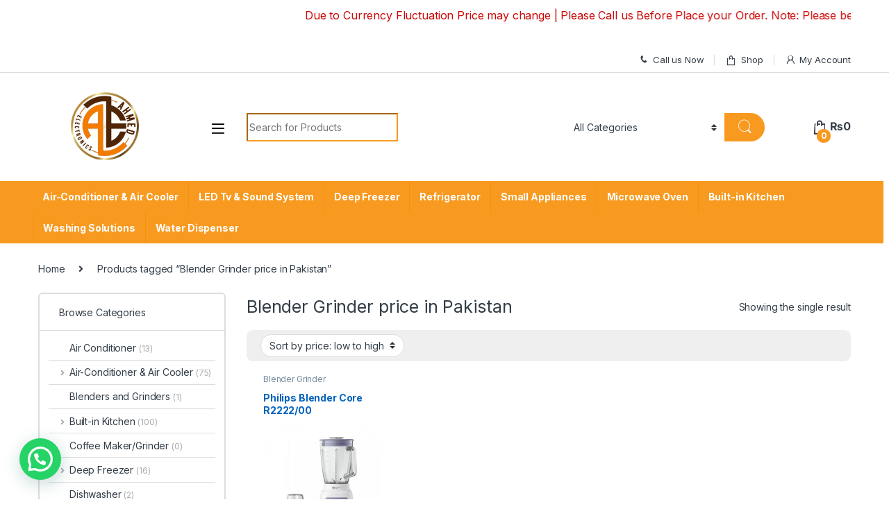

--- FILE ---
content_type: text/html; charset=UTF-8
request_url: https://ahmedelectronics.pk/product-tag/blender-grinder-price-in-pakistan/
body_size: 35855
content:
<!DOCTYPE html>
<html lang="en-US">
<head>
<meta charset="UTF-8">
<meta name="viewport" content="width=device-width, initial-scale=1">
<link rel="profile" href="http://gmpg.org/xfn/11">
<link rel="pingback" href="https://ahmedelectronics.pk/xmlrpc.php">

<meta name='robots' content='index, follow, max-image-preview:large, max-snippet:-1, max-video-preview:-1' />
	<style>img:is([sizes="auto" i], [sizes^="auto," i]) { contain-intrinsic-size: 3000px 1500px }</style>
	
<!-- Google Tag Manager for WordPress by gtm4wp.com -->
<script data-cfasync="false" data-pagespeed-no-defer>
	var gtm4wp_datalayer_name = "dataLayer";
	var dataLayer = dataLayer || [];
</script>
<!-- End Google Tag Manager for WordPress by gtm4wp.com -->
	<!-- This site is optimized with the Yoast SEO plugin v26.5 - https://yoast.com/wordpress/plugins/seo/ -->
	<title>Blender Grinder price in Pakistan | Ahmed Electronics</title>
	<meta name="description" content="Ahmed Electronics is a leading Online Home Appliances and Electronics Store. Buy your favorite Electronics and Appliances at the best price in Lahore Pakistan." />
	<link rel="canonical" href="https://ahmedelectronics.pk/product-tag/blender-grinder-price-in-pakistan/" />
	<meta property="og:locale" content="en_US" />
	<meta property="og:type" content="article" />
	<meta property="og:title" content="Blender Grinder price in Pakistan | Ahmed Electronics" />
	<meta property="og:description" content="Ahmed Electronics is a leading Online Home Appliances and Electronics Store. Buy your favorite Electronics and Appliances at the best price in Lahore Pakistan." />
	<meta property="og:url" content="https://ahmedelectronics.pk/product-tag/blender-grinder-price-in-pakistan/" />
	<meta property="og:site_name" content="Ahmed Electronics" />
	<meta name="twitter:card" content="summary_large_image" />
	<script type="application/ld+json" class="yoast-schema-graph">{"@context":"https://schema.org","@graph":[{"@type":"CollectionPage","@id":"https://ahmedelectronics.pk/product-tag/blender-grinder-price-in-pakistan/","url":"https://ahmedelectronics.pk/product-tag/blender-grinder-price-in-pakistan/","name":"Blender Grinder price in Pakistan | Ahmed Electronics","isPartOf":{"@id":"https://ahmedelectronics.pk/#website"},"primaryImageOfPage":{"@id":"https://ahmedelectronics.pk/product-tag/blender-grinder-price-in-pakistan/#primaryimage"},"image":{"@id":"https://ahmedelectronics.pk/product-tag/blender-grinder-price-in-pakistan/#primaryimage"},"thumbnailUrl":"https://ahmedelectronics.pk/wp-content/uploads/2022/10/Untitled-5-7.png","description":"Ahmed Electronics is a leading Online Home Appliances and Electronics Store. Buy your favorite Electronics and Appliances at the best price in Lahore Pakistan.","breadcrumb":{"@id":"https://ahmedelectronics.pk/product-tag/blender-grinder-price-in-pakistan/#breadcrumb"},"inLanguage":"en-US"},{"@type":"ImageObject","inLanguage":"en-US","@id":"https://ahmedelectronics.pk/product-tag/blender-grinder-price-in-pakistan/#primaryimage","url":"https://ahmedelectronics.pk/wp-content/uploads/2022/10/Untitled-5-7.png","contentUrl":"https://ahmedelectronics.pk/wp-content/uploads/2022/10/Untitled-5-7.png","width":400,"height":400},{"@type":"BreadcrumbList","@id":"https://ahmedelectronics.pk/product-tag/blender-grinder-price-in-pakistan/#breadcrumb","itemListElement":[{"@type":"ListItem","position":1,"name":"Home","item":"https://ahmedelectronics.pk/"},{"@type":"ListItem","position":2,"name":"Blender Grinder price in Pakistan"}]},{"@type":"WebSite","@id":"https://ahmedelectronics.pk/#website","url":"https://ahmedelectronics.pk/","name":"Ahmed Electronics","description":"Online Shopping store in Lahore Pakistan: Complete Range of LED Tvs, Fridge Freezer, Air Conditioners, Washing Machine and Cooking Ranges available","publisher":{"@id":"https://ahmedelectronics.pk/#organization"},"alternateName":"Ahmed Electronics","potentialAction":[{"@type":"SearchAction","target":{"@type":"EntryPoint","urlTemplate":"https://ahmedelectronics.pk/?s={search_term_string}"},"query-input":{"@type":"PropertyValueSpecification","valueRequired":true,"valueName":"search_term_string"}}],"inLanguage":"en-US"},{"@type":"Organization","@id":"https://ahmedelectronics.pk/#organization","name":"Ahmed Electronics","url":"https://ahmedelectronics.pk/","logo":{"@type":"ImageObject","inLanguage":"en-US","@id":"https://ahmedelectronics.pk/#/schema/logo/image/","url":"https://ahmedelectronics.pk/wp-content/uploads/2024/08/WEB-SIZE.png","contentUrl":"https://ahmedelectronics.pk/wp-content/uploads/2024/08/WEB-SIZE.png","width":200,"height":100,"caption":"Ahmed Electronics"},"image":{"@id":"https://ahmedelectronics.pk/#/schema/logo/image/"},"sameAs":["https://www.facebook.com/bestonlinebazzar"]}]}</script>
	<!-- / Yoast SEO plugin. -->


<link rel='dns-prefetch' href='//fonts.googleapis.com' />
<link rel="alternate" type="application/rss+xml" title="Ahmed Electronics &raquo; Feed" href="https://ahmedelectronics.pk/feed/" />
<link rel="alternate" type="application/rss+xml" title="Ahmed Electronics &raquo; Comments Feed" href="https://ahmedelectronics.pk/comments/feed/" />
<link rel="alternate" type="application/rss+xml" title="Ahmed Electronics &raquo; Blender Grinder price in Pakistan Tag Feed" href="https://ahmedelectronics.pk/product-tag/blender-grinder-price-in-pakistan/feed/" />
<script type="text/javascript">
/* <![CDATA[ */
window._wpemojiSettings = {"baseUrl":"https:\/\/s.w.org\/images\/core\/emoji\/15.1.0\/72x72\/","ext":".png","svgUrl":"https:\/\/s.w.org\/images\/core\/emoji\/15.1.0\/svg\/","svgExt":".svg","source":{"concatemoji":"https:\/\/ahmedelectronics.pk\/wp-includes\/js\/wp-emoji-release.min.js?ver=6.8.1"}};
/*! This file is auto-generated */
!function(i,n){var o,s,e;function c(e){try{var t={supportTests:e,timestamp:(new Date).valueOf()};sessionStorage.setItem(o,JSON.stringify(t))}catch(e){}}function p(e,t,n){e.clearRect(0,0,e.canvas.width,e.canvas.height),e.fillText(t,0,0);var t=new Uint32Array(e.getImageData(0,0,e.canvas.width,e.canvas.height).data),r=(e.clearRect(0,0,e.canvas.width,e.canvas.height),e.fillText(n,0,0),new Uint32Array(e.getImageData(0,0,e.canvas.width,e.canvas.height).data));return t.every(function(e,t){return e===r[t]})}function u(e,t,n){switch(t){case"flag":return n(e,"\ud83c\udff3\ufe0f\u200d\u26a7\ufe0f","\ud83c\udff3\ufe0f\u200b\u26a7\ufe0f")?!1:!n(e,"\ud83c\uddfa\ud83c\uddf3","\ud83c\uddfa\u200b\ud83c\uddf3")&&!n(e,"\ud83c\udff4\udb40\udc67\udb40\udc62\udb40\udc65\udb40\udc6e\udb40\udc67\udb40\udc7f","\ud83c\udff4\u200b\udb40\udc67\u200b\udb40\udc62\u200b\udb40\udc65\u200b\udb40\udc6e\u200b\udb40\udc67\u200b\udb40\udc7f");case"emoji":return!n(e,"\ud83d\udc26\u200d\ud83d\udd25","\ud83d\udc26\u200b\ud83d\udd25")}return!1}function f(e,t,n){var r="undefined"!=typeof WorkerGlobalScope&&self instanceof WorkerGlobalScope?new OffscreenCanvas(300,150):i.createElement("canvas"),a=r.getContext("2d",{willReadFrequently:!0}),o=(a.textBaseline="top",a.font="600 32px Arial",{});return e.forEach(function(e){o[e]=t(a,e,n)}),o}function t(e){var t=i.createElement("script");t.src=e,t.defer=!0,i.head.appendChild(t)}"undefined"!=typeof Promise&&(o="wpEmojiSettingsSupports",s=["flag","emoji"],n.supports={everything:!0,everythingExceptFlag:!0},e=new Promise(function(e){i.addEventListener("DOMContentLoaded",e,{once:!0})}),new Promise(function(t){var n=function(){try{var e=JSON.parse(sessionStorage.getItem(o));if("object"==typeof e&&"number"==typeof e.timestamp&&(new Date).valueOf()<e.timestamp+604800&&"object"==typeof e.supportTests)return e.supportTests}catch(e){}return null}();if(!n){if("undefined"!=typeof Worker&&"undefined"!=typeof OffscreenCanvas&&"undefined"!=typeof URL&&URL.createObjectURL&&"undefined"!=typeof Blob)try{var e="postMessage("+f.toString()+"("+[JSON.stringify(s),u.toString(),p.toString()].join(",")+"));",r=new Blob([e],{type:"text/javascript"}),a=new Worker(URL.createObjectURL(r),{name:"wpTestEmojiSupports"});return void(a.onmessage=function(e){c(n=e.data),a.terminate(),t(n)})}catch(e){}c(n=f(s,u,p))}t(n)}).then(function(e){for(var t in e)n.supports[t]=e[t],n.supports.everything=n.supports.everything&&n.supports[t],"flag"!==t&&(n.supports.everythingExceptFlag=n.supports.everythingExceptFlag&&n.supports[t]);n.supports.everythingExceptFlag=n.supports.everythingExceptFlag&&!n.supports.flag,n.DOMReady=!1,n.readyCallback=function(){n.DOMReady=!0}}).then(function(){return e}).then(function(){var e;n.supports.everything||(n.readyCallback(),(e=n.source||{}).concatemoji?t(e.concatemoji):e.wpemoji&&e.twemoji&&(t(e.twemoji),t(e.wpemoji)))}))}((window,document),window._wpemojiSettings);
/* ]]> */
</script>

<style id='wp-emoji-styles-inline-css' type='text/css'>

	img.wp-smiley, img.emoji {
		display: inline !important;
		border: none !important;
		box-shadow: none !important;
		height: 1em !important;
		width: 1em !important;
		margin: 0 0.07em !important;
		vertical-align: -0.1em !important;
		background: none !important;
		padding: 0 !important;
	}
</style>
<link rel='stylesheet' id='wp-block-library-css' href='https://ahmedelectronics.pk/wp-includes/css/dist/block-library/style.min.css?ver=6.8.1' type='text/css' media='all' />
<style id='classic-theme-styles-inline-css' type='text/css'>
/*! This file is auto-generated */
.wp-block-button__link{color:#fff;background-color:#32373c;border-radius:9999px;box-shadow:none;text-decoration:none;padding:calc(.667em + 2px) calc(1.333em + 2px);font-size:1.125em}.wp-block-file__button{background:#32373c;color:#fff;text-decoration:none}
</style>
<style id='joinchat-button-style-inline-css' type='text/css'>
.wp-block-joinchat-button{border:none!important;text-align:center}.wp-block-joinchat-button figure{display:table;margin:0 auto;padding:0}.wp-block-joinchat-button figcaption{font:normal normal 400 .6em/2em var(--wp--preset--font-family--system-font,sans-serif);margin:0;padding:0}.wp-block-joinchat-button .joinchat-button__qr{background-color:#fff;border:6px solid #25d366;border-radius:30px;box-sizing:content-box;display:block;height:200px;margin:auto;overflow:hidden;padding:10px;width:200px}.wp-block-joinchat-button .joinchat-button__qr canvas,.wp-block-joinchat-button .joinchat-button__qr img{display:block;margin:auto}.wp-block-joinchat-button .joinchat-button__link{align-items:center;background-color:#25d366;border:6px solid #25d366;border-radius:30px;display:inline-flex;flex-flow:row nowrap;justify-content:center;line-height:1.25em;margin:0 auto;text-decoration:none}.wp-block-joinchat-button .joinchat-button__link:before{background:transparent var(--joinchat-ico) no-repeat center;background-size:100%;content:"";display:block;height:1.5em;margin:-.75em .75em -.75em 0;width:1.5em}.wp-block-joinchat-button figure+.joinchat-button__link{margin-top:10px}@media (orientation:landscape)and (min-height:481px),(orientation:portrait)and (min-width:481px){.wp-block-joinchat-button.joinchat-button--qr-only figure+.joinchat-button__link{display:none}}@media (max-width:480px),(orientation:landscape)and (max-height:480px){.wp-block-joinchat-button figure{display:none}}

</style>
<style id='global-styles-inline-css' type='text/css'>
:root{--wp--preset--aspect-ratio--square: 1;--wp--preset--aspect-ratio--4-3: 4/3;--wp--preset--aspect-ratio--3-4: 3/4;--wp--preset--aspect-ratio--3-2: 3/2;--wp--preset--aspect-ratio--2-3: 2/3;--wp--preset--aspect-ratio--16-9: 16/9;--wp--preset--aspect-ratio--9-16: 9/16;--wp--preset--color--black: #000000;--wp--preset--color--cyan-bluish-gray: #abb8c3;--wp--preset--color--white: #ffffff;--wp--preset--color--pale-pink: #f78da7;--wp--preset--color--vivid-red: #cf2e2e;--wp--preset--color--luminous-vivid-orange: #ff6900;--wp--preset--color--luminous-vivid-amber: #fcb900;--wp--preset--color--light-green-cyan: #7bdcb5;--wp--preset--color--vivid-green-cyan: #00d084;--wp--preset--color--pale-cyan-blue: #8ed1fc;--wp--preset--color--vivid-cyan-blue: #0693e3;--wp--preset--color--vivid-purple: #9b51e0;--wp--preset--gradient--vivid-cyan-blue-to-vivid-purple: linear-gradient(135deg,rgba(6,147,227,1) 0%,rgb(155,81,224) 100%);--wp--preset--gradient--light-green-cyan-to-vivid-green-cyan: linear-gradient(135deg,rgb(122,220,180) 0%,rgb(0,208,130) 100%);--wp--preset--gradient--luminous-vivid-amber-to-luminous-vivid-orange: linear-gradient(135deg,rgba(252,185,0,1) 0%,rgba(255,105,0,1) 100%);--wp--preset--gradient--luminous-vivid-orange-to-vivid-red: linear-gradient(135deg,rgba(255,105,0,1) 0%,rgb(207,46,46) 100%);--wp--preset--gradient--very-light-gray-to-cyan-bluish-gray: linear-gradient(135deg,rgb(238,238,238) 0%,rgb(169,184,195) 100%);--wp--preset--gradient--cool-to-warm-spectrum: linear-gradient(135deg,rgb(74,234,220) 0%,rgb(151,120,209) 20%,rgb(207,42,186) 40%,rgb(238,44,130) 60%,rgb(251,105,98) 80%,rgb(254,248,76) 100%);--wp--preset--gradient--blush-light-purple: linear-gradient(135deg,rgb(255,206,236) 0%,rgb(152,150,240) 100%);--wp--preset--gradient--blush-bordeaux: linear-gradient(135deg,rgb(254,205,165) 0%,rgb(254,45,45) 50%,rgb(107,0,62) 100%);--wp--preset--gradient--luminous-dusk: linear-gradient(135deg,rgb(255,203,112) 0%,rgb(199,81,192) 50%,rgb(65,88,208) 100%);--wp--preset--gradient--pale-ocean: linear-gradient(135deg,rgb(255,245,203) 0%,rgb(182,227,212) 50%,rgb(51,167,181) 100%);--wp--preset--gradient--electric-grass: linear-gradient(135deg,rgb(202,248,128) 0%,rgb(113,206,126) 100%);--wp--preset--gradient--midnight: linear-gradient(135deg,rgb(2,3,129) 0%,rgb(40,116,252) 100%);--wp--preset--font-size--small: 13px;--wp--preset--font-size--medium: 20px;--wp--preset--font-size--large: 36px;--wp--preset--font-size--x-large: 42px;--wp--preset--spacing--20: 0.44rem;--wp--preset--spacing--30: 0.67rem;--wp--preset--spacing--40: 1rem;--wp--preset--spacing--50: 1.5rem;--wp--preset--spacing--60: 2.25rem;--wp--preset--spacing--70: 3.38rem;--wp--preset--spacing--80: 5.06rem;--wp--preset--shadow--natural: 6px 6px 9px rgba(0, 0, 0, 0.2);--wp--preset--shadow--deep: 12px 12px 50px rgba(0, 0, 0, 0.4);--wp--preset--shadow--sharp: 6px 6px 0px rgba(0, 0, 0, 0.2);--wp--preset--shadow--outlined: 6px 6px 0px -3px rgba(255, 255, 255, 1), 6px 6px rgba(0, 0, 0, 1);--wp--preset--shadow--crisp: 6px 6px 0px rgba(0, 0, 0, 1);}:where(.is-layout-flex){gap: 0.5em;}:where(.is-layout-grid){gap: 0.5em;}body .is-layout-flex{display: flex;}.is-layout-flex{flex-wrap: wrap;align-items: center;}.is-layout-flex > :is(*, div){margin: 0;}body .is-layout-grid{display: grid;}.is-layout-grid > :is(*, div){margin: 0;}:where(.wp-block-columns.is-layout-flex){gap: 2em;}:where(.wp-block-columns.is-layout-grid){gap: 2em;}:where(.wp-block-post-template.is-layout-flex){gap: 1.25em;}:where(.wp-block-post-template.is-layout-grid){gap: 1.25em;}.has-black-color{color: var(--wp--preset--color--black) !important;}.has-cyan-bluish-gray-color{color: var(--wp--preset--color--cyan-bluish-gray) !important;}.has-white-color{color: var(--wp--preset--color--white) !important;}.has-pale-pink-color{color: var(--wp--preset--color--pale-pink) !important;}.has-vivid-red-color{color: var(--wp--preset--color--vivid-red) !important;}.has-luminous-vivid-orange-color{color: var(--wp--preset--color--luminous-vivid-orange) !important;}.has-luminous-vivid-amber-color{color: var(--wp--preset--color--luminous-vivid-amber) !important;}.has-light-green-cyan-color{color: var(--wp--preset--color--light-green-cyan) !important;}.has-vivid-green-cyan-color{color: var(--wp--preset--color--vivid-green-cyan) !important;}.has-pale-cyan-blue-color{color: var(--wp--preset--color--pale-cyan-blue) !important;}.has-vivid-cyan-blue-color{color: var(--wp--preset--color--vivid-cyan-blue) !important;}.has-vivid-purple-color{color: var(--wp--preset--color--vivid-purple) !important;}.has-black-background-color{background-color: var(--wp--preset--color--black) !important;}.has-cyan-bluish-gray-background-color{background-color: var(--wp--preset--color--cyan-bluish-gray) !important;}.has-white-background-color{background-color: var(--wp--preset--color--white) !important;}.has-pale-pink-background-color{background-color: var(--wp--preset--color--pale-pink) !important;}.has-vivid-red-background-color{background-color: var(--wp--preset--color--vivid-red) !important;}.has-luminous-vivid-orange-background-color{background-color: var(--wp--preset--color--luminous-vivid-orange) !important;}.has-luminous-vivid-amber-background-color{background-color: var(--wp--preset--color--luminous-vivid-amber) !important;}.has-light-green-cyan-background-color{background-color: var(--wp--preset--color--light-green-cyan) !important;}.has-vivid-green-cyan-background-color{background-color: var(--wp--preset--color--vivid-green-cyan) !important;}.has-pale-cyan-blue-background-color{background-color: var(--wp--preset--color--pale-cyan-blue) !important;}.has-vivid-cyan-blue-background-color{background-color: var(--wp--preset--color--vivid-cyan-blue) !important;}.has-vivid-purple-background-color{background-color: var(--wp--preset--color--vivid-purple) !important;}.has-black-border-color{border-color: var(--wp--preset--color--black) !important;}.has-cyan-bluish-gray-border-color{border-color: var(--wp--preset--color--cyan-bluish-gray) !important;}.has-white-border-color{border-color: var(--wp--preset--color--white) !important;}.has-pale-pink-border-color{border-color: var(--wp--preset--color--pale-pink) !important;}.has-vivid-red-border-color{border-color: var(--wp--preset--color--vivid-red) !important;}.has-luminous-vivid-orange-border-color{border-color: var(--wp--preset--color--luminous-vivid-orange) !important;}.has-luminous-vivid-amber-border-color{border-color: var(--wp--preset--color--luminous-vivid-amber) !important;}.has-light-green-cyan-border-color{border-color: var(--wp--preset--color--light-green-cyan) !important;}.has-vivid-green-cyan-border-color{border-color: var(--wp--preset--color--vivid-green-cyan) !important;}.has-pale-cyan-blue-border-color{border-color: var(--wp--preset--color--pale-cyan-blue) !important;}.has-vivid-cyan-blue-border-color{border-color: var(--wp--preset--color--vivid-cyan-blue) !important;}.has-vivid-purple-border-color{border-color: var(--wp--preset--color--vivid-purple) !important;}.has-vivid-cyan-blue-to-vivid-purple-gradient-background{background: var(--wp--preset--gradient--vivid-cyan-blue-to-vivid-purple) !important;}.has-light-green-cyan-to-vivid-green-cyan-gradient-background{background: var(--wp--preset--gradient--light-green-cyan-to-vivid-green-cyan) !important;}.has-luminous-vivid-amber-to-luminous-vivid-orange-gradient-background{background: var(--wp--preset--gradient--luminous-vivid-amber-to-luminous-vivid-orange) !important;}.has-luminous-vivid-orange-to-vivid-red-gradient-background{background: var(--wp--preset--gradient--luminous-vivid-orange-to-vivid-red) !important;}.has-very-light-gray-to-cyan-bluish-gray-gradient-background{background: var(--wp--preset--gradient--very-light-gray-to-cyan-bluish-gray) !important;}.has-cool-to-warm-spectrum-gradient-background{background: var(--wp--preset--gradient--cool-to-warm-spectrum) !important;}.has-blush-light-purple-gradient-background{background: var(--wp--preset--gradient--blush-light-purple) !important;}.has-blush-bordeaux-gradient-background{background: var(--wp--preset--gradient--blush-bordeaux) !important;}.has-luminous-dusk-gradient-background{background: var(--wp--preset--gradient--luminous-dusk) !important;}.has-pale-ocean-gradient-background{background: var(--wp--preset--gradient--pale-ocean) !important;}.has-electric-grass-gradient-background{background: var(--wp--preset--gradient--electric-grass) !important;}.has-midnight-gradient-background{background: var(--wp--preset--gradient--midnight) !important;}.has-small-font-size{font-size: var(--wp--preset--font-size--small) !important;}.has-medium-font-size{font-size: var(--wp--preset--font-size--medium) !important;}.has-large-font-size{font-size: var(--wp--preset--font-size--large) !important;}.has-x-large-font-size{font-size: var(--wp--preset--font-size--x-large) !important;}
:where(.wp-block-post-template.is-layout-flex){gap: 1.25em;}:where(.wp-block-post-template.is-layout-grid){gap: 1.25em;}
:where(.wp-block-columns.is-layout-flex){gap: 2em;}:where(.wp-block-columns.is-layout-grid){gap: 2em;}
:root :where(.wp-block-pullquote){font-size: 1.5em;line-height: 1.6;}
</style>
<link rel='stylesheet' id='contact-form-7-css' href='https://ahmedelectronics.pk/wp-content/plugins/contact-form-7/includes/css/styles.css?ver=6.1.4' type='text/css' media='all' />
<link rel='stylesheet' id='mas-wc-brands-style-css' href='https://ahmedelectronics.pk/wp-content/plugins/mas-woocommerce-brands/assets/css/style.css?ver=1.1.0' type='text/css' media='all' />
<style id='woocommerce-inline-inline-css' type='text/css'>
.woocommerce form .form-row .required { visibility: visible; }
</style>
<link rel='stylesheet' id='electro-fonts-css' href='https://fonts.googleapis.com/css2?family=Inter:wght@300;400;600;700&#038;display=swap' type='text/css' media='all' />
<link rel='stylesheet' id='font-electro-css' href='https://ahmedelectronics.pk/wp-content/themes/electro/assets/css/font-electro.css?ver=3.3.2' type='text/css' media='all' />
<link rel='stylesheet' id='fontawesome-css' href='https://ahmedelectronics.pk/wp-content/themes/electro/assets/vendor/fontawesome/css/all.min.css?ver=3.3.2' type='text/css' media='all' />
<link rel='stylesheet' id='animate-css-css' href='https://ahmedelectronics.pk/wp-content/themes/electro/assets/vendor/animate.css/animate.min.css?ver=3.3.2' type='text/css' media='all' />
<link rel='stylesheet' id='electro-style-css' href='https://ahmedelectronics.pk/wp-content/themes/electro/style.min.css?ver=3.3.2' type='text/css' media='all' />
<link rel='stylesheet' id='electro-child-style-css' href='https://ahmedelectronics.pk/wp-content/themes/electro-child/style.css?ver=3.3.2' type='text/css' media='all' />
<link rel='stylesheet' id='electro-color-css' href='https://ahmedelectronics.pk/wp-content/themes/electro/assets/css/colors/orange.min.css?ver=3.3.2' type='text/css' media='all' />
<script type="text/javascript" src="https://ahmedelectronics.pk/wp-includes/js/jquery/jquery.min.js?ver=3.7.1" id="jquery-core-js"></script>
<script type="text/javascript" src="https://ahmedelectronics.pk/wp-includes/js/jquery/jquery-migrate.min.js?ver=3.4.1" id="jquery-migrate-js"></script>
<script type="text/javascript" src="https://ahmedelectronics.pk/wp-content/plugins/woocommerce/assets/js/jquery-blockui/jquery.blockUI.min.js?ver=2.7.0-wc.10.4.3" id="wc-jquery-blockui-js" data-wp-strategy="defer"></script>
<script type="text/javascript" id="wc-add-to-cart-js-extra">
/* <![CDATA[ */
var wc_add_to_cart_params = {"ajax_url":"\/wp-admin\/admin-ajax.php","wc_ajax_url":"\/?wc-ajax=%%endpoint%%","i18n_view_cart":"View cart","cart_url":"https:\/\/ahmedelectronics.pk\/cart\/","is_cart":"","cart_redirect_after_add":"yes"};
/* ]]> */
</script>
<script type="text/javascript" src="https://ahmedelectronics.pk/wp-content/plugins/woocommerce/assets/js/frontend/add-to-cart.min.js?ver=10.4.3" id="wc-add-to-cart-js" data-wp-strategy="defer"></script>
<script type="text/javascript" src="https://ahmedelectronics.pk/wp-content/plugins/woocommerce/assets/js/js-cookie/js.cookie.min.js?ver=2.1.4-wc.10.4.3" id="wc-js-cookie-js" defer="defer" data-wp-strategy="defer"></script>
<script type="text/javascript" id="woocommerce-js-extra">
/* <![CDATA[ */
var woocommerce_params = {"ajax_url":"\/wp-admin\/admin-ajax.php","wc_ajax_url":"\/?wc-ajax=%%endpoint%%","i18n_password_show":"Show password","i18n_password_hide":"Hide password"};
/* ]]> */
</script>
<script type="text/javascript" src="https://ahmedelectronics.pk/wp-content/plugins/woocommerce/assets/js/frontend/woocommerce.min.js?ver=10.4.3" id="woocommerce-js" defer="defer" data-wp-strategy="defer"></script>
<script type="text/javascript" src="https://ahmedelectronics.pk/wp-content/plugins/js_composer/assets/js/vendors/woocommerce-add-to-cart.js?ver=6.10.0" id="vc_woocommerce-add-to-cart-js-js"></script>
<link rel="https://api.w.org/" href="https://ahmedelectronics.pk/wp-json/" /><link rel="alternate" title="JSON" type="application/json" href="https://ahmedelectronics.pk/wp-json/wp/v2/product_tag/3561" /><link rel="EditURI" type="application/rsd+xml" title="RSD" href="https://ahmedelectronics.pk/xmlrpc.php?rsd" />
<meta name="generator" content="WordPress 6.8.1" />
<meta name="generator" content="WooCommerce 10.4.3" />
<meta name="generator" content="Redux 4.5.9" />
<!-- Google Tag Manager for WordPress by gtm4wp.com -->
<!-- GTM Container placement set to automatic -->
<script data-cfasync="false" data-pagespeed-no-defer>
	var dataLayer_content = {"pagePostType":"product","pagePostType2":"tax-product","pageCategory":[]};
	dataLayer.push( dataLayer_content );
</script>
<script data-cfasync="false" data-pagespeed-no-defer>
(function(w,d,s,l,i){w[l]=w[l]||[];w[l].push({'gtm.start':
new Date().getTime(),event:'gtm.js'});var f=d.getElementsByTagName(s)[0],
j=d.createElement(s),dl=l!='dataLayer'?'&l='+l:'';j.async=true;j.src=
'//www.googletagmanager.com/gtm.js?id='+i+dl;f.parentNode.insertBefore(j,f);
})(window,document,'script','dataLayer','GTM-NH7F3C6Q');
</script>
<!-- End Google Tag Manager for WordPress by gtm4wp.com -->	<noscript><style>.woocommerce-product-gallery{ opacity: 1 !important; }</style></noscript>
	<meta name="generator" content="Elementor 3.33.4; features: e_font_icon_svg, additional_custom_breakpoints; settings: css_print_method-external, google_font-enabled, font_display-swap">
			<style>
				.e-con.e-parent:nth-of-type(n+4):not(.e-lazyloaded):not(.e-no-lazyload),
				.e-con.e-parent:nth-of-type(n+4):not(.e-lazyloaded):not(.e-no-lazyload) * {
					background-image: none !important;
				}
				@media screen and (max-height: 1024px) {
					.e-con.e-parent:nth-of-type(n+3):not(.e-lazyloaded):not(.e-no-lazyload),
					.e-con.e-parent:nth-of-type(n+3):not(.e-lazyloaded):not(.e-no-lazyload) * {
						background-image: none !important;
					}
				}
				@media screen and (max-height: 640px) {
					.e-con.e-parent:nth-of-type(n+2):not(.e-lazyloaded):not(.e-no-lazyload),
					.e-con.e-parent:nth-of-type(n+2):not(.e-lazyloaded):not(.e-no-lazyload) * {
						background-image: none !important;
					}
				}
			</style>
			<meta name="generator" content="Powered by WPBakery Page Builder - drag and drop page builder for WordPress."/>
<meta name="generator" content="Powered by Slider Revolution 6.6.9 - responsive, Mobile-Friendly Slider Plugin for WordPress with comfortable drag and drop interface." />
<!--Start of Tawk.to Script-->
<script type="text/javascript">
var Tawk_API=Tawk_API||{}, Tawk_LoadStart=new Date();
(function(){
var s1=document.createElement("script"),s0=document.getElementsByTagName("script")[0];
s1.async=true;
s1.src='https://embed.tawk.to/61f524a69bd1f31184d9f107/1fqipear8XXXXX';
s1.charset='UTF-8';
s1.setAttribute('crossorigin','*');
s0.parentNode.insertBefore(s1,s0);
})();
</script>
<!--End of Tawk.to Script-->

<meta name="p:domain_verify" content="71d551bb581159e37a66e910b3125384"/>


<!-- Google tag (gtag.js) -->
<script async src="https://www.googletagmanager.com/gtag/js?id=AW-10845686776">
</script>
<script>
  window.dataLayer = window.dataLayer || [];
  function gtag(){dataLayer.push(arguments);}
  gtag('js', new Date());

  gtag('config', 'AW-10845686776');
</script>

<!-- Event snippet for Purchase conversion page -->
<script>
  gtag('event', 'conversion', {
      'send_to': 'AW-10845686776/TvVNCOrk64wZEPiX0LMo',
      'value': 1.0,
      'currency': 'PKR',
      'transaction_id': ''
  });
</script>

<!-- Event snippet for New Purchase conversion page -->
<script>
  gtag('event', 'conversion', {
      'send_to': 'AW-10845686776/-GNMCISQrqkZEPiX0LMo',
      'value': 1.0,
      'currency': 'PKR',
      'transaction_id': ''
  });
</script>

<!-- Google tag (gtag.js) -->
<script async src="https://www.googletagmanager.com/gtag/js?id=AW-16927327005">
</script>
<script>
  window.dataLayer = window.dataLayer || [];
  function gtag(){dataLayer.push(arguments);}
  gtag('js', new Date());

  gtag('config', 'AW-16927327005');
</script><link rel="icon" href="https://ahmedelectronics.pk/wp-content/uploads/2024/09/cropped-WEB-SIZE-32x32.png" sizes="32x32" />
<link rel="icon" href="https://ahmedelectronics.pk/wp-content/uploads/2024/09/cropped-WEB-SIZE-192x192.png" sizes="192x192" />
<link rel="apple-touch-icon" href="https://ahmedelectronics.pk/wp-content/uploads/2024/09/cropped-WEB-SIZE-180x180.png" />
<meta name="msapplication-TileImage" content="https://ahmedelectronics.pk/wp-content/uploads/2024/09/cropped-WEB-SIZE-270x270.png" />
<script>function setREVStartSize(e){
			//window.requestAnimationFrame(function() {
				window.RSIW = window.RSIW===undefined ? window.innerWidth : window.RSIW;
				window.RSIH = window.RSIH===undefined ? window.innerHeight : window.RSIH;
				try {
					var pw = document.getElementById(e.c).parentNode.offsetWidth,
						newh;
					pw = pw===0 || isNaN(pw) || (e.l=="fullwidth" || e.layout=="fullwidth") ? window.RSIW : pw;
					e.tabw = e.tabw===undefined ? 0 : parseInt(e.tabw);
					e.thumbw = e.thumbw===undefined ? 0 : parseInt(e.thumbw);
					e.tabh = e.tabh===undefined ? 0 : parseInt(e.tabh);
					e.thumbh = e.thumbh===undefined ? 0 : parseInt(e.thumbh);
					e.tabhide = e.tabhide===undefined ? 0 : parseInt(e.tabhide);
					e.thumbhide = e.thumbhide===undefined ? 0 : parseInt(e.thumbhide);
					e.mh = e.mh===undefined || e.mh=="" || e.mh==="auto" ? 0 : parseInt(e.mh,0);
					if(e.layout==="fullscreen" || e.l==="fullscreen")
						newh = Math.max(e.mh,window.RSIH);
					else{
						e.gw = Array.isArray(e.gw) ? e.gw : [e.gw];
						for (var i in e.rl) if (e.gw[i]===undefined || e.gw[i]===0) e.gw[i] = e.gw[i-1];
						e.gh = e.el===undefined || e.el==="" || (Array.isArray(e.el) && e.el.length==0)? e.gh : e.el;
						e.gh = Array.isArray(e.gh) ? e.gh : [e.gh];
						for (var i in e.rl) if (e.gh[i]===undefined || e.gh[i]===0) e.gh[i] = e.gh[i-1];
											
						var nl = new Array(e.rl.length),
							ix = 0,
							sl;
						e.tabw = e.tabhide>=pw ? 0 : e.tabw;
						e.thumbw = e.thumbhide>=pw ? 0 : e.thumbw;
						e.tabh = e.tabhide>=pw ? 0 : e.tabh;
						e.thumbh = e.thumbhide>=pw ? 0 : e.thumbh;
						for (var i in e.rl) nl[i] = e.rl[i]<window.RSIW ? 0 : e.rl[i];
						sl = nl[0];
						for (var i in nl) if (sl>nl[i] && nl[i]>0) { sl = nl[i]; ix=i;}
						var m = pw>(e.gw[ix]+e.tabw+e.thumbw) ? 1 : (pw-(e.tabw+e.thumbw)) / (e.gw[ix]);
						newh =  (e.gh[ix] * m) + (e.tabh + e.thumbh);
					}
					var el = document.getElementById(e.c);
					if (el!==null && el) el.style.height = newh+"px";
					el = document.getElementById(e.c+"_wrapper");
					if (el!==null && el) {
						el.style.height = newh+"px";
						el.style.display = "block";
					}
				} catch(e){
					console.log("Failure at Presize of Slider:" + e)
				}
			//});
		  };</script>
<noscript><style> .wpb_animate_when_almost_visible { opacity: 1; }</style></noscript></head>

<body class="archive tax-product_tag term-blender-grinder-price-in-pakistan term-3561 wp-custom-logo wp-theme-electro wp-child-theme-electro-child theme-electro woocommerce woocommerce-page woocommerce-no-js left-sidebar sticky-single-add-to-cart-mobile wpb-js-composer js-comp-ver-6.10.0 vc_responsive elementor-default elementor-kit-18527">
<!--Start of Tawk.to Script-->
<script type="text/javascript">
var Tawk_API=Tawk_API||{}, Tawk_LoadStart=new Date();
(function(){
var s1=document.createElement("script"),s0=document.getElementsByTagName("script")[0];
s1.async=true;
s1.src='https://embed.tawk.to/61f524a69bd1f31184d9f107/1fqipear8XXXXXX';
s1.charset='UTF-8';
s1.setAttribute('crossorigin','*');
s0.parentNode.insertBefore(s1,s0);
})();
</script>
<!--End of Tawk.to Script-->
	
<!-- GTM Container placement set to automatic -->
<!-- Google Tag Manager (noscript) -->
				<noscript><iframe src="https://www.googletagmanager.com/ns.html?id=GTM-NH7F3C6Q" height="0" width="0" style="display:none;visibility:hidden" aria-hidden="true"></iframe></noscript>
<!-- End Google Tag Manager (noscript) --><div class="off-canvas-wrapper w-100 position-relative">
<div id="page" class="hfeed site">
			<a class="skip-link screen-reader-text visually-hidden" href="#site-navigation">Skip to navigation</a>
		<a class="skip-link screen-reader-text visually-hidden" href="#content">Skip to content</a>
		
			
		<div class="top-bar">
			<div class="container clearfix">
			<ul id="menu-top-bar-left" class="nav nav-inline float-start electro-animate-dropdown flip"><li id="menu-item-3233" class="menu-item menu-item-type-custom menu-item-object-custom menu-item-3233"><a title="&lt;p style=&quot;margin-top: 0.1em&quot;&gt; &lt;font size=&quot;3&quot; color=&quot;cc0808&quot; f =&quot;sans-serif&quot;&gt; &lt;marquee&gt;  Due to Currency Fluctuation Price may change | Please Call us Before Place your Order. Note: Please be advised that Ahmed Electronics operates solely through our official Facebook account: https://www.facebook.com/bestonlinebazzar. It has come to our attention that fraudulent individuals are misusing our logo to create fake Facebook pages to mislead customers. We would strongly encourage you to stay vigilant and avoid engaging with any unofficial accounts. &lt;/marquee&gt; &lt;/font&gt; &lt;/p&gt;" href="#"><p style="margin-top: 0.1em"> <font size="3" color="cc0808" f ="sans-serif"> <marquee>  Due to Currency Fluctuation Price may change | Please Call us Before Place your Order. Note: Please be advised that Ahmed Electronics operates solely through our official Facebook account: https://www.facebook.com/bestonlinebazzar. It has come to our attention that fraudulent individuals are misusing our logo to create fake Facebook pages to mislead customers. We would strongly encourage you to stay vigilant and avoid engaging with any unofficial accounts. </marquee> </font> </p></a></li>
</ul><ul id="menu-top-bar-right" class="nav nav-inline float-end electro-animate-dropdown flip"><li id="menu-item-3234" class="menu-item menu-item-type-custom menu-item-object-custom menu-item-3234"><a title="Call us Now" href="tel:03342463301"><i class="ec ec-phone"></i>Call us Now</a></li>
<li id="menu-item-4099" class="menu-item menu-item-type-post_type menu-item-object-page menu-item-4099"><a title="Shop" href="https://ahmedelectronics.pk/shop/"><i class="ec ec-shopping-bag"></i>Shop</a></li>
<li id="menu-item-4100" class="menu-item menu-item-type-post_type menu-item-object-page menu-item-4100"><a title="My Account" href="https://ahmedelectronics.pk/my-account/"><i class="ec ec-user"></i>My Account</a></li>
</ul>			</div>
		</div><!-- /.top-bar -->

			
	
	<header id="masthead" class="site-header header-v3 stick-this">
		<div class="container hidden-lg-down d-none d-xl-block">
					<div class="masthead row align-items-center">
				<div class="header-logo-area d-flex justify-content-between align-items-center">
					<div class="header-site-branding">
				<a href="https://ahmedelectronics.pk/" class="header-logo-link">
					<img src="https://ahmedelectronics.pk/wp-content/uploads/2024/09/WEB-SIZE.png" alt="Ahmed Electronics" class="img-header-logo" width="200" height="100" />
				</a>
			</div>
					<div class="off-canvas-navigation-wrapper ">
			<div class="off-canvas-navbar-toggle-buttons clearfix">
				<button class="navbar-toggler navbar-toggle-hamburger " type="button">
					<i class="ec ec-menu"></i>
				</button>
				<button class="navbar-toggler navbar-toggle-close " type="button">
					<i class="ec ec-close-remove"></i>
				</button>
			</div>

			<div class="off-canvas-navigation
							 light" id="default-oc-header">
				<ul id="menu-home-v7-vertical-menu1" class="nav nav-inline yamm"><li id="menu-item-14322" class="menu-item menu-item-type-taxonomy menu-item-object-product_cat menu-item-14322"><a title="Grand Sale" href="https://ahmedelectronics.pk/product-category/grand-summer-sale/">Grand Sale</a></li>
<li id="menu-item-11322" class="menu-item menu-item-type-taxonomy menu-item-object-product_cat menu-item-has-children menu-item-11322 dropdown"><a title="Air Conditioners" href="https://ahmedelectronics.pk/product-category/air-conditioner-air-cooler/air-conditioners/" data-bs-toggle="dropdown" class="dropdown-toggle" aria-haspopup="true">Air Conditioners</a>
<ul role="menu" class=" dropdown-menu">
	<li id="menu-item-11321" class="menu-item menu-item-type-taxonomy menu-item-object-product_cat menu-item-11321"><a title="Wall Type Air Conditioner" href="https://ahmedelectronics.pk/product-category/air-conditioner-air-cooler/air-conditioners/wall-type-air-conditioner/">Wall Type Air Conditioner</a></li>
	<li id="menu-item-11320" class="menu-item menu-item-type-taxonomy menu-item-object-product_cat menu-item-11320"><a title="Floor Standing Air Conditioner" href="https://ahmedelectronics.pk/product-category/air-conditioner-air-cooler/air-conditioners/floor-standing-air-conditioner/">Floor Standing Air Conditioner</a></li>
	<li id="menu-item-11319" class="menu-item menu-item-type-taxonomy menu-item-object-product_cat menu-item-11319"><a title="Ceiling Cassette Air Conditioner" href="https://ahmedelectronics.pk/product-category/air-conditioner-air-cooler/air-conditioners/ceiling-cassette-air-conditioner/">Ceiling Cassette Air Conditioner</a></li>
</ul>
</li>
<li id="menu-item-11398" class="menu-item menu-item-type-taxonomy menu-item-object-product_cat menu-item-11398"><a title="Air Purifiers" href="https://ahmedelectronics.pk/product-category/home-appliances/health-care-appliances/air-purifier/">Air Purifiers</a></li>
<li id="menu-item-11323" class="menu-item menu-item-type-taxonomy menu-item-object-product_cat menu-item-has-children menu-item-11323 dropdown"><a title="Air Coolers" href="https://ahmedelectronics.pk/product-category/air-conditioner-air-cooler/air-coolers/" data-bs-toggle="dropdown" class="dropdown-toggle" aria-haspopup="true">Air Coolers</a>
<ul role="menu" class=" dropdown-menu">
	<li id="menu-item-11325" class="menu-item menu-item-type-taxonomy menu-item-object-product_cat menu-item-11325"><a title="Portable Room Air Cooler" href="https://ahmedelectronics.pk/product-category/air-conditioner-air-cooler/air-coolers/portable-room-air-cooler/">Portable Room Air Cooler</a></li>
</ul>
</li>
<li id="menu-item-4925" class="yamm-tfw menu-item menu-item-type-custom menu-item-object-custom menu-item-has-children menu-item-4925 dropdown"><a title="Refrigerator &amp; Freezers" href="http://ahmedelectronics.pk/product-category/refrigerator-freezers/" data-bs-toggle="dropdown" class="dropdown-toggle" aria-haspopup="true">Refrigerator &#038; Freezers</a>
<ul role="menu" class=" dropdown-menu">
	<li id="menu-item-11327" class="menu-item menu-item-type-taxonomy menu-item-object-product_cat menu-item-11327"><a title="Deep Freezer" href="https://ahmedelectronics.pk/product-category/freezers/">Deep Freezer</a></li>
	<li id="menu-item-11328" class="menu-item menu-item-type-taxonomy menu-item-object-product_cat menu-item-11328"><a title="Refrigerator" href="https://ahmedelectronics.pk/product-category/refrigerator/">Refrigerator</a></li>
</ul>
</li>
<li id="menu-item-4926" class="yamm-tfw menu-item menu-item-type-custom menu-item-object-custom menu-item-has-children menu-item-4926 dropdown"><a title="LED TV &amp; Sound System" href="http://ahmedelectronics.pk/product-category/led-tv-sound-system/" data-bs-toggle="dropdown" class="dropdown-toggle" aria-haspopup="true">LED TV &#038; Sound System</a>
<ul role="menu" class=" dropdown-menu">
	<li id="menu-item-11333" class="menu-item menu-item-type-taxonomy menu-item-object-product_cat menu-item-11333"><a title="Soundbar" href="https://ahmedelectronics.pk/product-category/led-tv-sound-system/soundbar-speaker-system-led-audio/">Soundbar</a></li>
	<li id="menu-item-18830" class="menu-item menu-item-type-taxonomy menu-item-object-product_cat menu-item-18830"><a title="4K Smart LED Tv" href="https://ahmedelectronics.pk/product-category/led-tv-sound-system/4k-smart-led-tv/">4K Smart LED Tv</a></li>
	<li id="menu-item-18831" class="menu-item menu-item-type-taxonomy menu-item-object-product_cat menu-item-18831"><a title="Smart LED Tv" href="https://ahmedelectronics.pk/product-category/led-tv-sound-system/smart-led-tv/">Smart LED Tv</a></li>
	<li id="menu-item-18832" class="menu-item menu-item-type-taxonomy menu-item-object-product_cat menu-item-18832"><a title="Standard LED Tv" href="https://ahmedelectronics.pk/product-category/led-tv-sound-system/standard-led-tv/">Standard LED Tv</a></li>
</ul>
</li>
<li id="menu-item-4928" class="yamm-tfw menu-item menu-item-type-custom menu-item-object-custom menu-item-has-children menu-item-4928 dropdown"><a title="Built-In Kitchen Appliances" href="http://ahmedelectronics.pk/product-category/built-in-kitchen/" data-bs-toggle="dropdown" class="dropdown-toggle" aria-haspopup="true">Built-In Kitchen Appliances</a>
<ul role="menu" class=" dropdown-menu">
	<li id="menu-item-18949" class="menu-item menu-item-type-custom menu-item-object-custom menu-item-18949"><a title="Built-in Microwave Oven" href="https://ahmedelectronics.pk/product-category/built-in-kitchen/electric-built-in-built-in-oven-baking-ovens/">Built-in Microwave Oven</a></li>
	<li id="menu-item-11381" class="menu-item menu-item-type-taxonomy menu-item-object-product_cat menu-item-11381"><a title="Cooking Range" href="https://ahmedelectronics.pk/product-category/built-in-kitchen/cooking-range/">Cooking Range</a></li>
	<li id="menu-item-11365" class="menu-item menu-item-type-taxonomy menu-item-object-product_cat menu-item-11365"><a title="Kitchen Hood" href="https://ahmedelectronics.pk/product-category/built-in-kitchen/kitchen-hood/">Kitchen Hood</a></li>
	<li id="menu-item-11366" class="menu-item menu-item-type-taxonomy menu-item-object-product_cat menu-item-11366"><a title="Kitchen Hob" href="https://ahmedelectronics.pk/product-category/built-in-kitchen/kitchen-hob/">Kitchen Hob</a></li>
</ul>
</li>
<li id="menu-item-4929" class="yamm-tfw menu-item menu-item-type-custom menu-item-object-custom menu-item-has-children menu-item-4929 dropdown"><a title="Washing Solutions" href="http://ahmedelectronics.pk/product-category/washing-solutions/" data-bs-toggle="dropdown" class="dropdown-toggle" aria-haspopup="true">Washing Solutions</a>
<ul role="menu" class=" dropdown-menu">
	<li id="menu-item-11368" class="menu-item menu-item-type-taxonomy menu-item-object-product_cat menu-item-11368"><a title="Automatic Washing Machine" href="https://ahmedelectronics.pk/product-category/washing-solutions/automatic-washing-machine/">Automatic Washing Machine</a></li>
	<li id="menu-item-18999" class="menu-item menu-item-type-taxonomy menu-item-object-product_cat menu-item-18999"><a title="Single Tub Washing Machine" href="https://ahmedelectronics.pk/product-category/washing-solutions/single-tub-washing-machine/">Single Tub Washing Machine</a></li>
	<li id="menu-item-19000" class="menu-item menu-item-type-taxonomy menu-item-object-product_cat menu-item-19000"><a title="Twin Tub Washing Machine" href="https://ahmedelectronics.pk/product-category/washing-solutions/twin-tub-washing-machine/">Twin Tub Washing Machine</a></li>
	<li id="menu-item-19001" class="menu-item menu-item-type-taxonomy menu-item-object-product_cat menu-item-19001"><a title="Free Standing Dishwasher" href="https://ahmedelectronics.pk/product-category/washing-solutions/free-standing-dishwasher-dish-washer/">Free Standing Dishwasher</a></li>
</ul>
</li>
<li id="menu-item-11378" class="menu-item menu-item-type-taxonomy menu-item-object-product_cat menu-item-has-children menu-item-11378 dropdown"><a title="Beauty Care Appliances" href="https://ahmedelectronics.pk/product-category/home-appliances/beauty-care-appliances/" data-bs-toggle="dropdown" class="dropdown-toggle" aria-haspopup="true">Beauty Care Appliances</a>
<ul role="menu" class=" dropdown-menu">
	<li id="menu-item-11399" class="menu-item menu-item-type-taxonomy menu-item-object-product_cat menu-item-11399"><a title="Hair Dryer" href="https://ahmedelectronics.pk/product-category/home-appliances/beauty-care-appliances/hair-dryer/">Hair Dryer</a></li>
	<li id="menu-item-11401" class="menu-item menu-item-type-taxonomy menu-item-object-product_cat menu-item-11401"><a title="Hair Curling" href="https://ahmedelectronics.pk/product-category/home-appliances/beauty-care-appliances/hair-curling/">Hair Curling</a></li>
	<li id="menu-item-11405" class="menu-item menu-item-type-taxonomy menu-item-object-product_cat menu-item-11405"><a title="Hair Straightener" href="https://ahmedelectronics.pk/product-category/home-appliances/beauty-care-appliances/hair-straightner/">Hair Straightener</a></li>
	<li id="menu-item-11407" class="menu-item menu-item-type-taxonomy menu-item-object-product_cat menu-item-11407"><a title="Hair Trimmer" href="https://ahmedelectronics.pk/product-category/home-appliances/beauty-care-appliances/hair-trimmer/">Hair Trimmer</a></li>
</ul>
</li>
<li id="menu-item-11385" class="menu-item menu-item-type-taxonomy menu-item-object-product_cat menu-item-has-children menu-item-11385 dropdown"><a title="Heaters" href="https://ahmedelectronics.pk/product-category/home-appliances/heater/" data-bs-toggle="dropdown" class="dropdown-toggle" aria-haspopup="true">Heaters</a>
<ul role="menu" class=" dropdown-menu">
	<li id="menu-item-11382" class="menu-item menu-item-type-taxonomy menu-item-object-product_cat menu-item-11382"><a title="Fan Heater" href="https://ahmedelectronics.pk/product-category/home-appliances/heater/fan-heater/">Fan Heater</a></li>
	<li id="menu-item-11383" class="menu-item menu-item-type-taxonomy menu-item-object-product_cat menu-item-11383"><a title="Gas Heater" href="https://ahmedelectronics.pk/product-category/home-appliances/heater/gas-heater/">Gas Heater</a></li>
	<li id="menu-item-11384" class="menu-item menu-item-type-taxonomy menu-item-object-product_cat menu-item-11384"><a title="Halogen Heater" href="https://ahmedelectronics.pk/product-category/home-appliances/heater/halogen-heater/">Halogen Heater</a></li>
	<li id="menu-item-11386" class="menu-item menu-item-type-taxonomy menu-item-object-product_cat menu-item-11386"><a title="Oil Heater" href="https://ahmedelectronics.pk/product-category/home-appliances/heater/oil-heater/">Oil Heater</a></li>
	<li id="menu-item-11387" class="menu-item menu-item-type-taxonomy menu-item-object-product_cat menu-item-11387"><a title="Sun Heater" href="https://ahmedelectronics.pk/product-category/home-appliances/heater/sun-heater/">Sun Heater</a></li>
</ul>
</li>
<li id="menu-item-11377" class="menu-item menu-item-type-taxonomy menu-item-object-product_cat menu-item-has-children menu-item-11377 dropdown"><a title="Geysers" href="https://ahmedelectronics.pk/product-category/home-appliances/geyser/" data-bs-toggle="dropdown" class="dropdown-toggle" aria-haspopup="true">Geysers</a>
<ul role="menu" class=" dropdown-menu">
	<li id="menu-item-11388" class="menu-item menu-item-type-taxonomy menu-item-object-product_cat menu-item-11388"><a title="Electric &amp; Gas Geyser" href="https://ahmedelectronics.pk/product-category/home-appliances/geyser/electric-gas-geyser/">Electric &amp; Gas Geyser</a></li>
	<li id="menu-item-11389" class="menu-item menu-item-type-taxonomy menu-item-object-product_cat menu-item-11389"><a title="Electric Storage Geyser" href="https://ahmedelectronics.pk/product-category/home-appliances/geyser/electric-storage-geyser/">Electric Storage Geyser</a></li>
	<li id="menu-item-11390" class="menu-item menu-item-type-taxonomy menu-item-object-product_cat menu-item-11390"><a title="Fast Electric Geyser" href="https://ahmedelectronics.pk/product-category/home-appliances/geyser/fast-electric-geyser/">Fast Electric Geyser</a></li>
	<li id="menu-item-11392" class="menu-item menu-item-type-taxonomy menu-item-object-product_cat menu-item-11392"><a title="Gas Geyser" href="https://ahmedelectronics.pk/product-category/home-appliances/geyser/gas-geyser/">Gas Geyser</a></li>
	<li id="menu-item-11393" class="menu-item menu-item-type-taxonomy menu-item-object-product_cat menu-item-11393"><a title="Instant Geyser" href="https://ahmedelectronics.pk/product-category/home-appliances/geyser/instant-geyser/">Instant Geyser</a></li>
</ul>
</li>
<li id="menu-item-11410" class="menu-item menu-item-type-taxonomy menu-item-object-product_cat menu-item-has-children menu-item-11410 dropdown"><a title="Small Appliances" href="https://ahmedelectronics.pk/product-category/home-appliances/domestic-appliances/" data-bs-toggle="dropdown" class="dropdown-toggle" aria-haspopup="true">Small Appliances</a>
<ul role="menu" class=" dropdown-menu">
	<li id="menu-item-11411" class="menu-item menu-item-type-taxonomy menu-item-object-product_cat menu-item-11411"><a title="Air Fryers" href="https://ahmedelectronics.pk/product-category/home-appliances/domestic-appliances/air-fryer/">Air Fryers</a></li>
	<li id="menu-item-11412" class="menu-item menu-item-type-taxonomy menu-item-object-product_cat menu-item-11412"><a title="Blender Grinder" href="https://ahmedelectronics.pk/product-category/home-appliances/domestic-appliances/blender-grinder/">Blender Grinder</a></li>
	<li id="menu-item-11416" class="menu-item menu-item-type-taxonomy menu-item-object-product_cat menu-item-11416"><a title="Chopper" href="https://ahmedelectronics.pk/product-category/home-appliances/domestic-appliances/chopper/">Chopper</a></li>
	<li id="menu-item-11417" class="menu-item menu-item-type-taxonomy menu-item-object-product_cat menu-item-11417"><a title="Coffee Equipment" href="https://ahmedelectronics.pk/product-category/home-appliances/domestic-appliances/coffee-equipment/">Coffee Equipment</a></li>
	<li id="menu-item-11418" class="menu-item menu-item-type-taxonomy menu-item-object-product_cat menu-item-11418"><a title="Deep Fryer" href="https://ahmedelectronics.pk/product-category/home-appliances/domestic-appliances/deep-fryer/">Deep Fryer</a></li>
	<li id="menu-item-11419" class="menu-item menu-item-type-taxonomy menu-item-object-product_cat menu-item-11419"><a title="Dry Iron" href="https://ahmedelectronics.pk/product-category/home-appliances/domestic-appliances/dry-iron/">Dry Iron</a></li>
	<li id="menu-item-11415" class="menu-item menu-item-type-taxonomy menu-item-object-product_cat menu-item-11415"><a title="Juicer Blender Grinder" href="https://ahmedelectronics.pk/product-category/home-appliances/domestic-appliances/juicer-blender-grinder/">Juicer Blender Grinder</a></li>
	<li id="menu-item-11421" class="menu-item menu-item-type-taxonomy menu-item-object-product_cat menu-item-11421"><a title="Egg Beater" href="https://ahmedelectronics.pk/product-category/home-appliances/domestic-appliances/egg-beater-domestic-appliances/">Egg Beater</a></li>
	<li id="menu-item-11422" class="menu-item menu-item-type-taxonomy menu-item-object-product_cat menu-item-11422"><a title="Electric Kettle" href="https://ahmedelectronics.pk/product-category/home-appliances/domestic-appliances/electric-kettle/">Electric Kettle</a></li>
	<li id="menu-item-11423" class="menu-item menu-item-type-taxonomy menu-item-object-product_cat menu-item-11423"><a title="Food Processor" href="https://ahmedelectronics.pk/product-category/home-appliances/domestic-appliances/food-processor/">Food Processor</a></li>
	<li id="menu-item-11413" class="menu-item menu-item-type-taxonomy menu-item-object-product_cat menu-item-11413"><a title="Hand Blender" href="https://ahmedelectronics.pk/product-category/home-appliances/domestic-appliances/hand-blender/">Hand Blender</a></li>
	<li id="menu-item-11425" class="menu-item menu-item-type-taxonomy menu-item-object-product_cat menu-item-11425"><a title="Garments Steamer" href="https://ahmedelectronics.pk/product-category/home-appliances/domestic-appliances/iron-garment-steamer/">Garments Steamer</a></li>
	<li id="menu-item-11426" class="menu-item menu-item-type-taxonomy menu-item-object-product_cat menu-item-11426"><a title="Insect Killers" href="https://ahmedelectronics.pk/product-category/home-appliances/domestic-appliances/insect-killer/">Insect Killers</a></li>
	<li id="menu-item-11427" class="menu-item menu-item-type-taxonomy menu-item-object-product_cat menu-item-11427"><a title="Juicer" href="https://ahmedelectronics.pk/product-category/home-appliances/domestic-appliances/juicer/">Juicer</a></li>
	<li id="menu-item-11428" class="menu-item menu-item-type-taxonomy menu-item-object-product_cat menu-item-11428"><a title="Juicer Blender Grinder" href="https://ahmedelectronics.pk/product-category/home-appliances/domestic-appliances/juicer-blender-grinder/">Juicer Blender Grinder</a></li>
	<li id="menu-item-11430" class="menu-item menu-item-type-taxonomy menu-item-object-product_cat menu-item-11430"><a title="Meat Mincer" href="https://ahmedelectronics.pk/product-category/home-appliances/domestic-appliances/meat-mincer/">Meat Mincer</a></li>
	<li id="menu-item-11437" class="menu-item menu-item-type-taxonomy menu-item-object-product_cat menu-item-11437"><a title="Microwave Oven" href="https://ahmedelectronics.pk/product-category/home-appliances/microwave-oven/">Microwave Oven</a></li>
	<li id="menu-item-11431" class="menu-item menu-item-type-taxonomy menu-item-object-product_cat menu-item-11431"><a title="Oven Toaster" href="https://ahmedelectronics.pk/product-category/home-appliances/domestic-appliances/oven-toaster/">Oven Toaster</a></li>
	<li id="menu-item-11433" class="menu-item menu-item-type-taxonomy menu-item-object-product_cat menu-item-11433"><a title="Sandwich Maker" href="https://ahmedelectronics.pk/product-category/home-appliances/domestic-appliances/sandwich-maker/">Sandwich Maker</a></li>
	<li id="menu-item-11434" class="menu-item menu-item-type-taxonomy menu-item-object-product_cat menu-item-11434"><a title="Steam Iron" href="https://ahmedelectronics.pk/product-category/home-appliances/domestic-appliances/steam-iron/">Steam Iron</a></li>
	<li id="menu-item-11436" class="menu-item menu-item-type-taxonomy menu-item-object-product_cat menu-item-11436"><a title="Toaster" href="https://ahmedelectronics.pk/product-category/home-appliances/domestic-appliances/toaster/">Toaster</a></li>
</ul>
</li>
<li id="menu-item-11438" class="menu-item menu-item-type-taxonomy menu-item-object-product_cat menu-item-11438"><a title="Vacuum Cleaner" href="https://ahmedelectronics.pk/product-category/home-appliances/vacuum-cleaner/">Vacuum Cleaner</a></li>
<li id="menu-item-11442" class="menu-item menu-item-type-taxonomy menu-item-object-product_cat menu-item-11442"><a title="Water Dispenser" href="https://ahmedelectronics.pk/product-category/home-appliances/domestic-appliances/water-dispenser/">Water Dispenser</a></li>
<li id="menu-item-11441" class="menu-item menu-item-type-taxonomy menu-item-object-product_cat menu-item-11441"><a title="Water Cooler" href="https://ahmedelectronics.pk/product-category/home-appliances/domestic-appliances/water-cooler/">Water Cooler</a></li>
<li id="menu-item-19002" class="menu-item menu-item-type-custom menu-item-object-custom menu-item-has-children menu-item-19002 dropdown"><a title="Watches &amp; Accessories" href="#" data-bs-toggle="dropdown" class="dropdown-toggle" aria-haspopup="true">Watches &#038; Accessories</a>
<ul role="menu" class=" dropdown-menu">
	<li id="menu-item-18950" class="menu-item menu-item-type-custom menu-item-object-custom menu-item-18950"><a title="Smart Watch" href="https://ahmedelectronics.pk/product-category/smart-watch-mobile-accessories/">Smart Watch</a></li>
	<li id="menu-item-18951" class="menu-item menu-item-type-custom menu-item-object-custom menu-item-18951"><a title="Earbuds" href="https://ahmedelectronics.pk/product-category/earbuds-mobile-accessories/">Earbuds</a></li>
</ul>
</li>
</ul>			</div>
		</div>
				</div>
		
<form class="navbar-search col" method="get" action="https://ahmedelectronics.pk/" autocomplete="off">
	<label class="sr-only screen-reader-text visually-hidden" for="search">Search for:</label>
	<div class="input-group">
		<div class="input-search-field">
			<input type="text" id="search" class="form-control search-field product-search-field" dir="ltr" value="" name="s" placeholder="Search for Products" autocomplete="off" />
		</div>
				<div class="input-group-addon search-categories d-flex">
			<select  name='product_cat' id='electro_header_search_categories_dropdown' class='postform resizeselect'>
	<option value='0' selected='selected'>All Categories</option>
	<option class="level-0" value="air-conditioner-air-cooler">Air-Conditioner &amp; Air Cooler</option>
	<option class="level-0" value="built-in-kitchen">Built-in Kitchen</option>
	<option class="level-0" value="home-appliances">Home Appliances</option>
	<option class="level-0" value="led-tv-sound-system">LED Tv &amp; Sound System</option>
	<option class="level-0" value="freezers">Deep Freezer</option>
	<option class="level-0" value="refrigerator">Refrigerator</option>
	<option class="level-0" value="washing-solutions">Washing Solutions</option>
	<option class="level-0" value="smart-watch">Smart Watch</option>
	<option class="level-0" value="earbuds">Earbuds</option>
	<option class="level-0" value="grand-summer-sale">Grand Sale</option>
	<option class="level-0" value="blenders-and-grinders">Blenders and Grinders</option>
	<option class="level-0" value="juicer-grinder">Juicer &amp; Grinder</option>
	<option class="level-0" value="smart-watch-mobile-accessories">Smart Watch</option>
	<option class="level-0" value="coffee-maker-grinder">Coffee Maker/Grinder</option>
	<option class="level-0" value="dishwasher">Dishwasher</option>
	<option class="level-0" value="kitchen-appliance">Kitchen Appliance</option>
	<option class="level-0" value="leds-audio">LEDs &amp; Audio</option>
	<option class="level-0" value="washing-machines">Washing Machines</option>
	<option class="level-0" value="water-dispensers">Water Dispensers</option>
	<option class="level-0" value="iron">Iron</option>
	<option class="level-0" value="toaster-2">Toaster</option>
	<option class="level-0" value="ups">UPS</option>
	<option class="level-0" value="lint-remover">Lint Remover</option>
	<option class="level-0" value="microwave-ovens">Microwave Ovens</option>
	<option class="level-0" value="air-conditioner">Air Conditioner</option>
	<option class="level-0" value="garment-steamers">Garment Steamers</option>
</select>
		</div>
				<div class="input-group-btn">
			<input type="hidden" id="search-param" name="post_type" value="product" />
			<button type="submit" class="btn btn-secondary"><i class="ec ec-search"></i></button>
		</div>
	</div>
	</form>
		<div class="header-icons col-auto d-flex justify-content-end align-items-center">
		<div class="header-icon header-icon__cart animate-dropdown dropdown"data-bs-toggle="tooltip" data-bs-placement="bottom" data-bs-title="Cart">
            <a class="dropdown-toggle" href="https://ahmedelectronics.pk/cart/" data-bs-toggle="dropdown">
                <i class="ec ec-shopping-bag"></i>
                <span class="cart-items-count count header-icon-counter">0</span>
                <span class="cart-items-total-price total-price"><span class="woocommerce-Price-amount amount"><bdi><span class="woocommerce-Price-currencySymbol">&#8360;</span>0</bdi></span></span>
            </a>
                                <ul class="dropdown-menu dropdown-menu-mini-cart border-bottom-0-last-child">
                        <li>
                            <div class="widget_shopping_cart_content border-bottom-0-last-child">
                              

	<p class="woocommerce-mini-cart__empty-message">No products in the cart.</p>


                            </div>
                        </li>
                    </ul>        </div>		</div><!-- /.header-icons -->
				</div>
		<div class="electro-navbar-primary electro-animate-dropdown">
		<div class="container"><ul id="menu-navbar-primary" class="nav navbar-nav yamm"><li id="menu-item-18776" class="menu-item menu-item-type-taxonomy menu-item-object-product_cat menu-item-18776"><a title="Air-Conditioner &amp; Air Cooler" href="https://ahmedelectronics.pk/product-category/air-conditioner-air-cooler/">Air-Conditioner &amp; Air Cooler</a></li>
<li id="menu-item-18823" class="menu-item menu-item-type-taxonomy menu-item-object-product_cat menu-item-18823"><a title="LED Tv &amp; Sound System" href="https://ahmedelectronics.pk/product-category/led-tv-sound-system/">LED Tv &amp; Sound System</a></li>
<li id="menu-item-18782" class="menu-item menu-item-type-taxonomy menu-item-object-product_cat menu-item-18782"><a title="Deep Freezer" href="https://ahmedelectronics.pk/product-category/freezers/">Deep Freezer</a></li>
<li id="menu-item-18825" class="menu-item menu-item-type-taxonomy menu-item-object-product_cat menu-item-18825"><a title="Refrigerator" href="https://ahmedelectronics.pk/product-category/refrigerator/">Refrigerator</a></li>
<li id="menu-item-18827" class="menu-item menu-item-type-taxonomy menu-item-object-product_cat menu-item-18827"><a title="Small Appliances" href="https://ahmedelectronics.pk/product-category/home-appliances/domestic-appliances/">Small Appliances</a></li>
<li id="menu-item-18828" class="menu-item menu-item-type-taxonomy menu-item-object-product_cat menu-item-18828"><a title="Microwave Oven" href="https://ahmedelectronics.pk/product-category/home-appliances/microwave-oven/">Microwave Oven</a></li>
<li id="menu-item-18826" class="menu-item menu-item-type-taxonomy menu-item-object-product_cat menu-item-18826"><a title="Built-in Kitchen" href="https://ahmedelectronics.pk/product-category/built-in-kitchen/">Built-in Kitchen</a></li>
<li id="menu-item-18778" class="menu-item menu-item-type-taxonomy menu-item-object-product_cat menu-item-18778"><a title="Washing Solutions" href="https://ahmedelectronics.pk/product-category/washing-solutions/">Washing Solutions</a></li>
<li id="menu-item-18829" class="menu-item menu-item-type-taxonomy menu-item-object-product_cat menu-item-18829"><a title="Water Dispenser" href="https://ahmedelectronics.pk/product-category/home-appliances/domestic-appliances/water-dispenser/">Water Dispenser</a></li>
</ul></div>		</div>
		
		</div>

					<div class="handheld-header-wrap container hidden-xl-up d-xl-none">
				<div class="handheld-header-v2 row align-items-center handheld-stick-this light">
							<div class="off-canvas-navigation-wrapper ">
			<div class="off-canvas-navbar-toggle-buttons clearfix">
				<button class="navbar-toggler navbar-toggle-hamburger " type="button">
					<i class="ec ec-menu"></i>
				</button>
				<button class="navbar-toggler navbar-toggle-close " type="button">
					<i class="ec ec-close-remove"></i>
				</button>
			</div>

			<div class="off-canvas-navigation
							 light" id="default-oc-header">
				<ul id="menu-home-v7-vertical-menu1-1" class="nav nav-inline yamm"><li id="menu-item-14322" class="menu-item menu-item-type-taxonomy menu-item-object-product_cat menu-item-14322"><a title="Grand Sale" href="https://ahmedelectronics.pk/product-category/grand-summer-sale/">Grand Sale</a></li>
<li id="menu-item-11322" class="menu-item menu-item-type-taxonomy menu-item-object-product_cat menu-item-has-children menu-item-11322 dropdown"><a title="Air Conditioners" href="https://ahmedelectronics.pk/product-category/air-conditioner-air-cooler/air-conditioners/" data-bs-toggle="dropdown" class="dropdown-toggle" aria-haspopup="true">Air Conditioners</a>
<ul role="menu" class=" dropdown-menu">
	<li id="menu-item-11321" class="menu-item menu-item-type-taxonomy menu-item-object-product_cat menu-item-11321"><a title="Wall Type Air Conditioner" href="https://ahmedelectronics.pk/product-category/air-conditioner-air-cooler/air-conditioners/wall-type-air-conditioner/">Wall Type Air Conditioner</a></li>
	<li id="menu-item-11320" class="menu-item menu-item-type-taxonomy menu-item-object-product_cat menu-item-11320"><a title="Floor Standing Air Conditioner" href="https://ahmedelectronics.pk/product-category/air-conditioner-air-cooler/air-conditioners/floor-standing-air-conditioner/">Floor Standing Air Conditioner</a></li>
	<li id="menu-item-11319" class="menu-item menu-item-type-taxonomy menu-item-object-product_cat menu-item-11319"><a title="Ceiling Cassette Air Conditioner" href="https://ahmedelectronics.pk/product-category/air-conditioner-air-cooler/air-conditioners/ceiling-cassette-air-conditioner/">Ceiling Cassette Air Conditioner</a></li>
</ul>
</li>
<li id="menu-item-11398" class="menu-item menu-item-type-taxonomy menu-item-object-product_cat menu-item-11398"><a title="Air Purifiers" href="https://ahmedelectronics.pk/product-category/home-appliances/health-care-appliances/air-purifier/">Air Purifiers</a></li>
<li id="menu-item-11323" class="menu-item menu-item-type-taxonomy menu-item-object-product_cat menu-item-has-children menu-item-11323 dropdown"><a title="Air Coolers" href="https://ahmedelectronics.pk/product-category/air-conditioner-air-cooler/air-coolers/" data-bs-toggle="dropdown" class="dropdown-toggle" aria-haspopup="true">Air Coolers</a>
<ul role="menu" class=" dropdown-menu">
	<li id="menu-item-11325" class="menu-item menu-item-type-taxonomy menu-item-object-product_cat menu-item-11325"><a title="Portable Room Air Cooler" href="https://ahmedelectronics.pk/product-category/air-conditioner-air-cooler/air-coolers/portable-room-air-cooler/">Portable Room Air Cooler</a></li>
</ul>
</li>
<li id="menu-item-4925" class="yamm-tfw menu-item menu-item-type-custom menu-item-object-custom menu-item-has-children menu-item-4925 dropdown"><a title="Refrigerator &amp; Freezers" href="http://ahmedelectronics.pk/product-category/refrigerator-freezers/" data-bs-toggle="dropdown" class="dropdown-toggle" aria-haspopup="true">Refrigerator &#038; Freezers</a>
<ul role="menu" class=" dropdown-menu">
	<li id="menu-item-11327" class="menu-item menu-item-type-taxonomy menu-item-object-product_cat menu-item-11327"><a title="Deep Freezer" href="https://ahmedelectronics.pk/product-category/freezers/">Deep Freezer</a></li>
	<li id="menu-item-11328" class="menu-item menu-item-type-taxonomy menu-item-object-product_cat menu-item-11328"><a title="Refrigerator" href="https://ahmedelectronics.pk/product-category/refrigerator/">Refrigerator</a></li>
</ul>
</li>
<li id="menu-item-4926" class="yamm-tfw menu-item menu-item-type-custom menu-item-object-custom menu-item-has-children menu-item-4926 dropdown"><a title="LED TV &amp; Sound System" href="http://ahmedelectronics.pk/product-category/led-tv-sound-system/" data-bs-toggle="dropdown" class="dropdown-toggle" aria-haspopup="true">LED TV &#038; Sound System</a>
<ul role="menu" class=" dropdown-menu">
	<li id="menu-item-11333" class="menu-item menu-item-type-taxonomy menu-item-object-product_cat menu-item-11333"><a title="Soundbar" href="https://ahmedelectronics.pk/product-category/led-tv-sound-system/soundbar-speaker-system-led-audio/">Soundbar</a></li>
	<li id="menu-item-18830" class="menu-item menu-item-type-taxonomy menu-item-object-product_cat menu-item-18830"><a title="4K Smart LED Tv" href="https://ahmedelectronics.pk/product-category/led-tv-sound-system/4k-smart-led-tv/">4K Smart LED Tv</a></li>
	<li id="menu-item-18831" class="menu-item menu-item-type-taxonomy menu-item-object-product_cat menu-item-18831"><a title="Smart LED Tv" href="https://ahmedelectronics.pk/product-category/led-tv-sound-system/smart-led-tv/">Smart LED Tv</a></li>
	<li id="menu-item-18832" class="menu-item menu-item-type-taxonomy menu-item-object-product_cat menu-item-18832"><a title="Standard LED Tv" href="https://ahmedelectronics.pk/product-category/led-tv-sound-system/standard-led-tv/">Standard LED Tv</a></li>
</ul>
</li>
<li id="menu-item-4928" class="yamm-tfw menu-item menu-item-type-custom menu-item-object-custom menu-item-has-children menu-item-4928 dropdown"><a title="Built-In Kitchen Appliances" href="http://ahmedelectronics.pk/product-category/built-in-kitchen/" data-bs-toggle="dropdown" class="dropdown-toggle" aria-haspopup="true">Built-In Kitchen Appliances</a>
<ul role="menu" class=" dropdown-menu">
	<li id="menu-item-18949" class="menu-item menu-item-type-custom menu-item-object-custom menu-item-18949"><a title="Built-in Microwave Oven" href="https://ahmedelectronics.pk/product-category/built-in-kitchen/electric-built-in-built-in-oven-baking-ovens/">Built-in Microwave Oven</a></li>
	<li id="menu-item-11381" class="menu-item menu-item-type-taxonomy menu-item-object-product_cat menu-item-11381"><a title="Cooking Range" href="https://ahmedelectronics.pk/product-category/built-in-kitchen/cooking-range/">Cooking Range</a></li>
	<li id="menu-item-11365" class="menu-item menu-item-type-taxonomy menu-item-object-product_cat menu-item-11365"><a title="Kitchen Hood" href="https://ahmedelectronics.pk/product-category/built-in-kitchen/kitchen-hood/">Kitchen Hood</a></li>
	<li id="menu-item-11366" class="menu-item menu-item-type-taxonomy menu-item-object-product_cat menu-item-11366"><a title="Kitchen Hob" href="https://ahmedelectronics.pk/product-category/built-in-kitchen/kitchen-hob/">Kitchen Hob</a></li>
</ul>
</li>
<li id="menu-item-4929" class="yamm-tfw menu-item menu-item-type-custom menu-item-object-custom menu-item-has-children menu-item-4929 dropdown"><a title="Washing Solutions" href="http://ahmedelectronics.pk/product-category/washing-solutions/" data-bs-toggle="dropdown" class="dropdown-toggle" aria-haspopup="true">Washing Solutions</a>
<ul role="menu" class=" dropdown-menu">
	<li id="menu-item-11368" class="menu-item menu-item-type-taxonomy menu-item-object-product_cat menu-item-11368"><a title="Automatic Washing Machine" href="https://ahmedelectronics.pk/product-category/washing-solutions/automatic-washing-machine/">Automatic Washing Machine</a></li>
	<li id="menu-item-18999" class="menu-item menu-item-type-taxonomy menu-item-object-product_cat menu-item-18999"><a title="Single Tub Washing Machine" href="https://ahmedelectronics.pk/product-category/washing-solutions/single-tub-washing-machine/">Single Tub Washing Machine</a></li>
	<li id="menu-item-19000" class="menu-item menu-item-type-taxonomy menu-item-object-product_cat menu-item-19000"><a title="Twin Tub Washing Machine" href="https://ahmedelectronics.pk/product-category/washing-solutions/twin-tub-washing-machine/">Twin Tub Washing Machine</a></li>
	<li id="menu-item-19001" class="menu-item menu-item-type-taxonomy menu-item-object-product_cat menu-item-19001"><a title="Free Standing Dishwasher" href="https://ahmedelectronics.pk/product-category/washing-solutions/free-standing-dishwasher-dish-washer/">Free Standing Dishwasher</a></li>
</ul>
</li>
<li id="menu-item-11378" class="menu-item menu-item-type-taxonomy menu-item-object-product_cat menu-item-has-children menu-item-11378 dropdown"><a title="Beauty Care Appliances" href="https://ahmedelectronics.pk/product-category/home-appliances/beauty-care-appliances/" data-bs-toggle="dropdown" class="dropdown-toggle" aria-haspopup="true">Beauty Care Appliances</a>
<ul role="menu" class=" dropdown-menu">
	<li id="menu-item-11399" class="menu-item menu-item-type-taxonomy menu-item-object-product_cat menu-item-11399"><a title="Hair Dryer" href="https://ahmedelectronics.pk/product-category/home-appliances/beauty-care-appliances/hair-dryer/">Hair Dryer</a></li>
	<li id="menu-item-11401" class="menu-item menu-item-type-taxonomy menu-item-object-product_cat menu-item-11401"><a title="Hair Curling" href="https://ahmedelectronics.pk/product-category/home-appliances/beauty-care-appliances/hair-curling/">Hair Curling</a></li>
	<li id="menu-item-11405" class="menu-item menu-item-type-taxonomy menu-item-object-product_cat menu-item-11405"><a title="Hair Straightener" href="https://ahmedelectronics.pk/product-category/home-appliances/beauty-care-appliances/hair-straightner/">Hair Straightener</a></li>
	<li id="menu-item-11407" class="menu-item menu-item-type-taxonomy menu-item-object-product_cat menu-item-11407"><a title="Hair Trimmer" href="https://ahmedelectronics.pk/product-category/home-appliances/beauty-care-appliances/hair-trimmer/">Hair Trimmer</a></li>
</ul>
</li>
<li id="menu-item-11385" class="menu-item menu-item-type-taxonomy menu-item-object-product_cat menu-item-has-children menu-item-11385 dropdown"><a title="Heaters" href="https://ahmedelectronics.pk/product-category/home-appliances/heater/" data-bs-toggle="dropdown" class="dropdown-toggle" aria-haspopup="true">Heaters</a>
<ul role="menu" class=" dropdown-menu">
	<li id="menu-item-11382" class="menu-item menu-item-type-taxonomy menu-item-object-product_cat menu-item-11382"><a title="Fan Heater" href="https://ahmedelectronics.pk/product-category/home-appliances/heater/fan-heater/">Fan Heater</a></li>
	<li id="menu-item-11383" class="menu-item menu-item-type-taxonomy menu-item-object-product_cat menu-item-11383"><a title="Gas Heater" href="https://ahmedelectronics.pk/product-category/home-appliances/heater/gas-heater/">Gas Heater</a></li>
	<li id="menu-item-11384" class="menu-item menu-item-type-taxonomy menu-item-object-product_cat menu-item-11384"><a title="Halogen Heater" href="https://ahmedelectronics.pk/product-category/home-appliances/heater/halogen-heater/">Halogen Heater</a></li>
	<li id="menu-item-11386" class="menu-item menu-item-type-taxonomy menu-item-object-product_cat menu-item-11386"><a title="Oil Heater" href="https://ahmedelectronics.pk/product-category/home-appliances/heater/oil-heater/">Oil Heater</a></li>
	<li id="menu-item-11387" class="menu-item menu-item-type-taxonomy menu-item-object-product_cat menu-item-11387"><a title="Sun Heater" href="https://ahmedelectronics.pk/product-category/home-appliances/heater/sun-heater/">Sun Heater</a></li>
</ul>
</li>
<li id="menu-item-11377" class="menu-item menu-item-type-taxonomy menu-item-object-product_cat menu-item-has-children menu-item-11377 dropdown"><a title="Geysers" href="https://ahmedelectronics.pk/product-category/home-appliances/geyser/" data-bs-toggle="dropdown" class="dropdown-toggle" aria-haspopup="true">Geysers</a>
<ul role="menu" class=" dropdown-menu">
	<li id="menu-item-11388" class="menu-item menu-item-type-taxonomy menu-item-object-product_cat menu-item-11388"><a title="Electric &amp; Gas Geyser" href="https://ahmedelectronics.pk/product-category/home-appliances/geyser/electric-gas-geyser/">Electric &amp; Gas Geyser</a></li>
	<li id="menu-item-11389" class="menu-item menu-item-type-taxonomy menu-item-object-product_cat menu-item-11389"><a title="Electric Storage Geyser" href="https://ahmedelectronics.pk/product-category/home-appliances/geyser/electric-storage-geyser/">Electric Storage Geyser</a></li>
	<li id="menu-item-11390" class="menu-item menu-item-type-taxonomy menu-item-object-product_cat menu-item-11390"><a title="Fast Electric Geyser" href="https://ahmedelectronics.pk/product-category/home-appliances/geyser/fast-electric-geyser/">Fast Electric Geyser</a></li>
	<li id="menu-item-11392" class="menu-item menu-item-type-taxonomy menu-item-object-product_cat menu-item-11392"><a title="Gas Geyser" href="https://ahmedelectronics.pk/product-category/home-appliances/geyser/gas-geyser/">Gas Geyser</a></li>
	<li id="menu-item-11393" class="menu-item menu-item-type-taxonomy menu-item-object-product_cat menu-item-11393"><a title="Instant Geyser" href="https://ahmedelectronics.pk/product-category/home-appliances/geyser/instant-geyser/">Instant Geyser</a></li>
</ul>
</li>
<li id="menu-item-11410" class="menu-item menu-item-type-taxonomy menu-item-object-product_cat menu-item-has-children menu-item-11410 dropdown"><a title="Small Appliances" href="https://ahmedelectronics.pk/product-category/home-appliances/domestic-appliances/" data-bs-toggle="dropdown" class="dropdown-toggle" aria-haspopup="true">Small Appliances</a>
<ul role="menu" class=" dropdown-menu">
	<li id="menu-item-11411" class="menu-item menu-item-type-taxonomy menu-item-object-product_cat menu-item-11411"><a title="Air Fryers" href="https://ahmedelectronics.pk/product-category/home-appliances/domestic-appliances/air-fryer/">Air Fryers</a></li>
	<li id="menu-item-11412" class="menu-item menu-item-type-taxonomy menu-item-object-product_cat menu-item-11412"><a title="Blender Grinder" href="https://ahmedelectronics.pk/product-category/home-appliances/domestic-appliances/blender-grinder/">Blender Grinder</a></li>
	<li id="menu-item-11416" class="menu-item menu-item-type-taxonomy menu-item-object-product_cat menu-item-11416"><a title="Chopper" href="https://ahmedelectronics.pk/product-category/home-appliances/domestic-appliances/chopper/">Chopper</a></li>
	<li id="menu-item-11417" class="menu-item menu-item-type-taxonomy menu-item-object-product_cat menu-item-11417"><a title="Coffee Equipment" href="https://ahmedelectronics.pk/product-category/home-appliances/domestic-appliances/coffee-equipment/">Coffee Equipment</a></li>
	<li id="menu-item-11418" class="menu-item menu-item-type-taxonomy menu-item-object-product_cat menu-item-11418"><a title="Deep Fryer" href="https://ahmedelectronics.pk/product-category/home-appliances/domestic-appliances/deep-fryer/">Deep Fryer</a></li>
	<li id="menu-item-11419" class="menu-item menu-item-type-taxonomy menu-item-object-product_cat menu-item-11419"><a title="Dry Iron" href="https://ahmedelectronics.pk/product-category/home-appliances/domestic-appliances/dry-iron/">Dry Iron</a></li>
	<li id="menu-item-11415" class="menu-item menu-item-type-taxonomy menu-item-object-product_cat menu-item-11415"><a title="Juicer Blender Grinder" href="https://ahmedelectronics.pk/product-category/home-appliances/domestic-appliances/juicer-blender-grinder/">Juicer Blender Grinder</a></li>
	<li id="menu-item-11421" class="menu-item menu-item-type-taxonomy menu-item-object-product_cat menu-item-11421"><a title="Egg Beater" href="https://ahmedelectronics.pk/product-category/home-appliances/domestic-appliances/egg-beater-domestic-appliances/">Egg Beater</a></li>
	<li id="menu-item-11422" class="menu-item menu-item-type-taxonomy menu-item-object-product_cat menu-item-11422"><a title="Electric Kettle" href="https://ahmedelectronics.pk/product-category/home-appliances/domestic-appliances/electric-kettle/">Electric Kettle</a></li>
	<li id="menu-item-11423" class="menu-item menu-item-type-taxonomy menu-item-object-product_cat menu-item-11423"><a title="Food Processor" href="https://ahmedelectronics.pk/product-category/home-appliances/domestic-appliances/food-processor/">Food Processor</a></li>
	<li id="menu-item-11413" class="menu-item menu-item-type-taxonomy menu-item-object-product_cat menu-item-11413"><a title="Hand Blender" href="https://ahmedelectronics.pk/product-category/home-appliances/domestic-appliances/hand-blender/">Hand Blender</a></li>
	<li id="menu-item-11425" class="menu-item menu-item-type-taxonomy menu-item-object-product_cat menu-item-11425"><a title="Garments Steamer" href="https://ahmedelectronics.pk/product-category/home-appliances/domestic-appliances/iron-garment-steamer/">Garments Steamer</a></li>
	<li id="menu-item-11426" class="menu-item menu-item-type-taxonomy menu-item-object-product_cat menu-item-11426"><a title="Insect Killers" href="https://ahmedelectronics.pk/product-category/home-appliances/domestic-appliances/insect-killer/">Insect Killers</a></li>
	<li id="menu-item-11427" class="menu-item menu-item-type-taxonomy menu-item-object-product_cat menu-item-11427"><a title="Juicer" href="https://ahmedelectronics.pk/product-category/home-appliances/domestic-appliances/juicer/">Juicer</a></li>
	<li id="menu-item-11428" class="menu-item menu-item-type-taxonomy menu-item-object-product_cat menu-item-11428"><a title="Juicer Blender Grinder" href="https://ahmedelectronics.pk/product-category/home-appliances/domestic-appliances/juicer-blender-grinder/">Juicer Blender Grinder</a></li>
	<li id="menu-item-11430" class="menu-item menu-item-type-taxonomy menu-item-object-product_cat menu-item-11430"><a title="Meat Mincer" href="https://ahmedelectronics.pk/product-category/home-appliances/domestic-appliances/meat-mincer/">Meat Mincer</a></li>
	<li id="menu-item-11437" class="menu-item menu-item-type-taxonomy menu-item-object-product_cat menu-item-11437"><a title="Microwave Oven" href="https://ahmedelectronics.pk/product-category/home-appliances/microwave-oven/">Microwave Oven</a></li>
	<li id="menu-item-11431" class="menu-item menu-item-type-taxonomy menu-item-object-product_cat menu-item-11431"><a title="Oven Toaster" href="https://ahmedelectronics.pk/product-category/home-appliances/domestic-appliances/oven-toaster/">Oven Toaster</a></li>
	<li id="menu-item-11433" class="menu-item menu-item-type-taxonomy menu-item-object-product_cat menu-item-11433"><a title="Sandwich Maker" href="https://ahmedelectronics.pk/product-category/home-appliances/domestic-appliances/sandwich-maker/">Sandwich Maker</a></li>
	<li id="menu-item-11434" class="menu-item menu-item-type-taxonomy menu-item-object-product_cat menu-item-11434"><a title="Steam Iron" href="https://ahmedelectronics.pk/product-category/home-appliances/domestic-appliances/steam-iron/">Steam Iron</a></li>
	<li id="menu-item-11436" class="menu-item menu-item-type-taxonomy menu-item-object-product_cat menu-item-11436"><a title="Toaster" href="https://ahmedelectronics.pk/product-category/home-appliances/domestic-appliances/toaster/">Toaster</a></li>
</ul>
</li>
<li id="menu-item-11438" class="menu-item menu-item-type-taxonomy menu-item-object-product_cat menu-item-11438"><a title="Vacuum Cleaner" href="https://ahmedelectronics.pk/product-category/home-appliances/vacuum-cleaner/">Vacuum Cleaner</a></li>
<li id="menu-item-11442" class="menu-item menu-item-type-taxonomy menu-item-object-product_cat menu-item-11442"><a title="Water Dispenser" href="https://ahmedelectronics.pk/product-category/home-appliances/domestic-appliances/water-dispenser/">Water Dispenser</a></li>
<li id="menu-item-11441" class="menu-item menu-item-type-taxonomy menu-item-object-product_cat menu-item-11441"><a title="Water Cooler" href="https://ahmedelectronics.pk/product-category/home-appliances/domestic-appliances/water-cooler/">Water Cooler</a></li>
<li id="menu-item-19002" class="menu-item menu-item-type-custom menu-item-object-custom menu-item-has-children menu-item-19002 dropdown"><a title="Watches &amp; Accessories" href="#" data-bs-toggle="dropdown" class="dropdown-toggle" aria-haspopup="true">Watches &#038; Accessories</a>
<ul role="menu" class=" dropdown-menu">
	<li id="menu-item-18950" class="menu-item menu-item-type-custom menu-item-object-custom menu-item-18950"><a title="Smart Watch" href="https://ahmedelectronics.pk/product-category/smart-watch-mobile-accessories/">Smart Watch</a></li>
	<li id="menu-item-18951" class="menu-item menu-item-type-custom menu-item-object-custom menu-item-18951"><a title="Earbuds" href="https://ahmedelectronics.pk/product-category/earbuds-mobile-accessories/">Earbuds</a></li>
</ul>
</li>
</ul>			</div>
		</div>
		            <div class="header-logo">
                <a href="https://ahmedelectronics.pk/" class="header-logo-link">
                    <img src="https://ahmedelectronics.pk/wp-content/uploads/2024/09/WEB-SIZE.png" alt="Ahmed Electronics" class="img-header-logo" width="200" height="100" />
                </a>
            </div>
            		<div class="handheld-header-links">
			<ul class="columns-3">
									<li class="search">
						<a href="">Search</a>			<div class="site-search">
				<div class="widget woocommerce widget_product_search"><form role="search" method="get" class="woocommerce-product-search" action="https://ahmedelectronics.pk/">
	<label class="screen-reader-text" for="woocommerce-product-search-field-0">Search for:</label>
	<input type="search" id="woocommerce-product-search-field-0" class="search-field" placeholder="Search products&hellip;" value="" name="s" />
	<button type="submit" value="Search" class="">Search</button>
	<input type="hidden" name="post_type" value="product" />
</form>
</div>			</div>
							</li>
									<li class="my-account">
						<a href="https://ahmedelectronics.pk/my-account/"><i class="ec ec-user"></i></a>					</li>
									<li class="cart">
									<a class="footer-cart-contents" href="https://ahmedelectronics.pk/cart/" title="View your shopping cart">
				<i class="ec ec-shopping-bag"></i>
				<span class="cart-items-count count">0</span>
			</a>
								</li>
							</ul>
		</div>
						</div>
			</div>
			
	</header><!-- #masthead -->

	
	
	<div id="content" class="site-content" tabindex="-1">
		<div class="container">
		<nav class="woocommerce-breadcrumb" aria-label="Breadcrumb"><a href="https://ahmedelectronics.pk">Home</a><span class="delimiter"><i class="fa fa-angle-right"></i></span>Products tagged &ldquo;Blender Grinder price in Pakistan&rdquo;</nav><div class="site-content-inner row">
		
    		<div id="primary" class="content-area">
			<main id="main" class="site-main">
			
        
                    <div class="woocommerce-notices-wrapper"></div>
			<header class="page-header">
				<h1 class="page-title">Blender Grinder price in Pakistan</h1>

				<p class="woocommerce-result-count" role="alert" aria-relevant="all" >
	Showing the single result</p>
			</header>

			<div class="shop-control-bar">
			<div class="handheld-sidebar-toggle"><button class="btn sidebar-toggler" type="button"><i class="fas fa-sliders-h"></i><span>Filters</span></button></div><form class="woocommerce-ordering" method="get">
		<select
		name="orderby"
		class="orderby"
					aria-label="Shop order"
			>
					<option value="popularity" >Sort by popularity</option>
					<option value="rating" >Sort by average rating</option>
					<option value="date" >Sort by latest</option>
					<option value="price"  selected='selected'>Sort by price: low to high</option>
					<option value="price-desc" >Sort by price: high to low</option>
			</select>
	<input type="hidden" name="paged" value="1" />
	</form>
		</div>            
            		<ul data-view="grid" data-bs-toggle="shop-products" class="products products list-unstyled row g-0 row-cols-2 row-cols-md-3 row-cols-lg-4 row-cols-xl-4 row-cols-xxl-4">
			
				<li class="product type-product post-10055 status-publish first instock product_cat-blender-grinder product_tag-blender-grinder product_tag-blender-grinder-price-in-pakistan product_tag-home-appliances product_tag-philips has-post-thumbnail sale shipping-taxable purchasable product-type-simple">
	<div class="product-outer product-item__outer"><div class="product-inner product-item__inner"><div class="product-loop-header product-item__header"><span class="loop-product-categories"><a href="https://ahmedelectronics.pk/product-category/home-appliances/domestic-appliances/blender-grinder/" rel="tag">Blender Grinder</a></span><a href="https://ahmedelectronics.pk/product/philips-r2222-00-blender-core/" class="woocommerce-LoopProduct-link woocommerce-loop-product__link"><h2 class="woocommerce-loop-product__title">Philips Blender Core R2222/00</h2><div class="product-thumbnail product-item__thumbnail">
	<span class="onsale">-<span class="percentage">11%</span></span>
	<img fetchpriority="high" width="300" height="300" src="https://ahmedelectronics.pk/wp-content/uploads/2022/10/Untitled-5-7-300x300.png" class="attachment-woocommerce_thumbnail size-woocommerce_thumbnail" alt="Philips Blender Core R2222/00" /></div></a></div><!-- /.product-loop-header --><div class="product-loop-body product-item__body"><span class="loop-product-categories"><a href="https://ahmedelectronics.pk/product-category/home-appliances/domestic-appliances/blender-grinder/" rel="tag">Blender Grinder</a></span><a href="https://ahmedelectronics.pk/product/philips-r2222-00-blender-core/" class="woocommerce-LoopProduct-link woocommerce-loop-product__link"><h2 class="woocommerce-loop-product__title">Philips Blender Core R2222/00</h2>		<div class="product-rating">
			<div class="star-rating" title="Rated 0 out of 5"><span style="width:0%"><strong class="rating">0</strong> out of 5</span></div> (0)
		</div>
				<div class="product-short-description">
			<p>Philips R2222/00 Blender Core</p>
		</div>
				<div class="product-sku">SKU: 9058</div></a></div><!-- /.product-loop-body --><div class="product-loop-footer product-item__footer"><div class="price-add-to-cart">
	<span class="price"><span class="electro-price"><ins><span class="woocommerce-Price-amount amount"><bdi><span class="woocommerce-Price-currencySymbol">&#8360;</span>20,500</bdi></span></ins> <del><span class="woocommerce-Price-amount amount"><bdi><span class="woocommerce-Price-currencySymbol">&#8360;</span>23,124</bdi></span></del></span></span>
<div class="add-to-cart-wrap" data-bs-toggle="tooltip" data-bs-title="Add to cart"><a href="/product-tag/blender-grinder-price-in-pakistan/?add-to-cart=10055" aria-describedby="woocommerce_loop_add_to_cart_link_describedby_10055" data-quantity="1" class="button product_type_simple add_to_cart_button ajax_add_to_cart" data-product_id="10055" data-product_sku="9058" aria-label="Add to cart: &ldquo;Philips Blender Core R2222/00&rdquo;" rel="nofollow" data-success_message="&ldquo;Philips Blender Core R2222/00&rdquo; has been added to your cart">Add to cart</a></div>	<span id="woocommerce_loop_add_to_cart_link_describedby_10055" class="screen-reader-text">
			</span>
</div><!-- /.price-add-to-cart --><div class="hover-area"><div class="action-buttons"></div></div></div><!-- /.product-loop-footer --></div><!-- /.product-inner --></div><!-- /.product-outer --></li>

			
		</ul>
		
            		<div class="shop-control-bar-bottom">
			<p class="woocommerce-result-count" role="alert" aria-relevant="all" >
	Showing the single result</p>
		</div>
		
        
    			</main><!-- #main -->
		</div><!-- #primary -->

		

<div id="sidebar" class="sidebar" role="complementary">
<aside id="electro_product_categories_widget-2" class="widget woocommerce widget_product_categories electro_widget_product_categories"><ul class="product-categories "><li class="product_cat"><span>Browse Categories</span><ul>	<li class="cat-item cat-item-6644"><a href="https://ahmedelectronics.pk/product-category/air-conditioner/">Air Conditioner <span class="count">(13)</span></a>
</li>
	<li class="cat-item cat-item-353"><a href="https://ahmedelectronics.pk/product-category/air-conditioner-air-cooler/">Air-Conditioner &amp; Air Cooler <span class="count">(75)</span></a>
<ul class='children'>
	<li class="cat-item cat-item-354"><a href="https://ahmedelectronics.pk/product-category/air-conditioner-air-cooler/air-conditioners/">Air Conditioners <span class="count">(58)</span></a>
</li>
	<li class="cat-item cat-item-585"><a href="https://ahmedelectronics.pk/product-category/air-conditioner-air-cooler/air-coolers/">Air Coolers <span class="count">(15)</span></a>
</li>
	<li class="cat-item cat-item-6574"><a href="https://ahmedelectronics.pk/product-category/air-conditioner-air-cooler/air-curtain-air-conditioner-air-cooler/">Air Curtain <span class="count">(2)</span></a>
</li>
</ul>
</li>
	<li class="cat-item cat-item-4798"><a href="https://ahmedelectronics.pk/product-category/blenders-and-grinders/">Blenders and Grinders <span class="count">(1)</span></a>
</li>
	<li class="cat-item cat-item-604"><a href="https://ahmedelectronics.pk/product-category/built-in-kitchen/">Built-in Kitchen <span class="count">(100)</span></a>
<ul class='children'>
	<li class="cat-item cat-item-4787"><a href="https://ahmedelectronics.pk/product-category/built-in-kitchen/built-in-cooktops-baking-ovens/">Built-in Cooktops <span class="count">(5)</span></a>
</li>
	<li class="cat-item cat-item-885"><a href="https://ahmedelectronics.pk/product-category/built-in-kitchen/cooking-range/">Cooking Range <span class="count">(7)</span></a>
</li>
	<li class="cat-item cat-item-659"><a href="https://ahmedelectronics.pk/product-category/built-in-kitchen/kitchen-hob/">Kitchen Hob <span class="count">(58)</span></a>
</li>
	<li class="cat-item cat-item-713"><a href="https://ahmedelectronics.pk/product-category/built-in-kitchen/kitchen-hood/">Kitchen Hood <span class="count">(30)</span></a>
</li>
	<li class="cat-item cat-item-3543"><a href="https://ahmedelectronics.pk/product-category/built-in-kitchen/warming-drawer/">Warming Drawer <span class="count">(0)</span></a>
</li>
</ul>
</li>
	<li class="cat-item cat-item-5886"><a href="https://ahmedelectronics.pk/product-category/coffee-maker-grinder/">Coffee Maker/Grinder <span class="count">(0)</span></a>
</li>
	<li class="cat-item cat-item-2263"><a href="https://ahmedelectronics.pk/product-category/freezers/">Deep Freezer <span class="count">(16)</span></a>
<ul class='children'>
	<li class="cat-item cat-item-2264"><a href="https://ahmedelectronics.pk/product-category/freezers/chest-freezers/">Chest Freezers <span class="count">(11)</span></a>
</li>
	<li class="cat-item cat-item-4414"><a href="https://ahmedelectronics.pk/product-category/freezers/upright-freezers/">Upright Freezers <span class="count">(4)</span></a>
</li>
</ul>
</li>
	<li class="cat-item cat-item-5912"><a href="https://ahmedelectronics.pk/product-category/dishwasher/">Dishwasher <span class="count">(2)</span></a>
</li>
	<li class="cat-item cat-item-3408"><a href="https://ahmedelectronics.pk/product-category/earbuds/">Earbuds <span class="count">(1)</span></a>
</li>
	<li class="cat-item cat-item-6772"><a href="https://ahmedelectronics.pk/product-category/garment-steamers/">Garment Steamers <span class="count">(1)</span></a>
</li>
	<li class="cat-item cat-item-3524"><a href="https://ahmedelectronics.pk/product-category/grand-summer-sale/">Grand Sale <span class="count">(100)</span></a>
</li>
	<li class="cat-item cat-item-754"><a href="https://ahmedelectronics.pk/product-category/home-appliances/">Home Appliances <span class="count">(372)</span></a>
<ul class='children'>
	<li class="cat-item cat-item-755"><a href="https://ahmedelectronics.pk/product-category/home-appliances/beauty-care-appliances/">Beauty Care Appliances <span class="count">(13)</span></a>
</li>
	<li class="cat-item cat-item-918"><a href="https://ahmedelectronics.pk/product-category/home-appliances/domestic-appliances/">Domestic Appliances <span class="count">(227)</span></a>
</li>
	<li class="cat-item cat-item-2760"><a href="https://ahmedelectronics.pk/product-category/home-appliances/geyser/">Geysers <span class="count">(46)</span></a>
</li>
	<li class="cat-item cat-item-1769"><a href="https://ahmedelectronics.pk/product-category/home-appliances/health-care-appliances/">Health Care Appliances <span class="count">(9)</span></a>
</li>
	<li class="cat-item cat-item-2808"><a href="https://ahmedelectronics.pk/product-category/home-appliances/heater/">Heaters <span class="count">(8)</span></a>
</li>
	<li class="cat-item cat-item-1786"><a href="https://ahmedelectronics.pk/product-category/home-appliances/microwave-oven/">Microwave Oven <span class="count">(57)</span></a>
</li>
	<li class="cat-item cat-item-1874"><a href="https://ahmedelectronics.pk/product-category/home-appliances/vacuum-cleaner/">Vacuum Cleaner <span class="count">(12)</span></a>
</li>
</ul>
</li>
	<li class="cat-item cat-item-6107"><a href="https://ahmedelectronics.pk/product-category/iron/">Iron <span class="count">(1)</span></a>
</li>
	<li class="cat-item cat-item-4842"><a href="https://ahmedelectronics.pk/product-category/juicer-grinder/">Juicer &amp; Grinder <span class="count">(9)</span></a>
</li>
	<li class="cat-item cat-item-5965"><a href="https://ahmedelectronics.pk/product-category/kitchen-appliance/">Kitchen Appliance <span class="count">(2)</span></a>
</li>
	<li class="cat-item cat-item-1954"><a href="https://ahmedelectronics.pk/product-category/led-tv-sound-system/">LED Tv &amp; Sound System <span class="count">(50)</span></a>
<ul class='children'>
	<li class="cat-item cat-item-2025"><a href="https://ahmedelectronics.pk/product-category/led-tv-sound-system/4k-smart-led-tv/">4K Smart LED Tv <span class="count">(17)</span></a>
</li>
	<li class="cat-item cat-item-2134"><a href="https://ahmedelectronics.pk/product-category/led-tv-sound-system/smart-led-tv/">Smart LED Tv <span class="count">(31)</span></a>
</li>
	<li class="cat-item cat-item-3396"><a href="https://ahmedelectronics.pk/product-category/led-tv-sound-system/soundbar-speaker-system-led-audio/">Soundbar <span class="count">(2)</span></a>
</li>
</ul>
</li>
	<li class="cat-item cat-item-6005"><a href="https://ahmedelectronics.pk/product-category/leds-audio/">LEDs &amp; Audio <span class="count">(8)</span></a>
</li>
	<li class="cat-item cat-item-6437"><a href="https://ahmedelectronics.pk/product-category/lint-remover/">Lint Remover <span class="count">(0)</span></a>
</li>
	<li class="cat-item cat-item-6632"><a href="https://ahmedelectronics.pk/product-category/microwave-ovens/">Microwave Ovens <span class="count">(0)</span></a>
</li>
	<li class="cat-item cat-item-2300"><a href="https://ahmedelectronics.pk/product-category/refrigerator/">Refrigerator <span class="count">(124)</span></a>
<ul class='children'>
	<li class="cat-item cat-item-2301"><a href="https://ahmedelectronics.pk/product-category/refrigerator/direct-cool-double-door-refrigerator/">Direct Cool Double Door Refrigerator <span class="count">(101)</span></a>
</li>
	<li class="cat-item cat-item-2459"><a href="https://ahmedelectronics.pk/product-category/refrigerator/direct-cool-single-door-refrigerator/">Direct Cool Single Door Refrigerator <span class="count">(2)</span></a>
</li>
	<li class="cat-item cat-item-3447"><a href="https://ahmedelectronics.pk/product-category/refrigerator/no-frost-double-door-refrigerator-no-frost-refrigerator/">No Frost Double Door Refrigerator <span class="count">(3)</span></a>
</li>
	<li class="cat-item cat-item-6826"><a href="https://ahmedelectronics.pk/product-category/refrigerator/no-frost-side-by-side-refrigerator/">No Frost Side by Side Refrigerator <span class="count">(15)</span></a>
</li>
	<li class="cat-item cat-item-6825"><a href="https://ahmedelectronics.pk/product-category/refrigerator/upright-refrigerator-freezer/">Upright Refrigerator Freezer <span class="count">(3)</span></a>
</li>
</ul>
</li>
	<li class="cat-item cat-item-5338"><a href="https://ahmedelectronics.pk/product-category/smart-watch-mobile-accessories/">Smart Watch <span class="count">(2)</span></a>
</li>
	<li class="cat-item cat-item-3406"><a href="https://ahmedelectronics.pk/product-category/smart-watch/">Smart Watch <span class="count">(1)</span></a>
</li>
	<li class="cat-item cat-item-6176"><a href="https://ahmedelectronics.pk/product-category/toaster-2/">Toaster <span class="count">(0)</span></a>
</li>
	<li class="cat-item cat-item-6206"><a href="https://ahmedelectronics.pk/product-category/ups/">UPS <span class="count">(0)</span></a>
</li>
	<li class="cat-item cat-item-6040"><a href="https://ahmedelectronics.pk/product-category/washing-machines/">Washing Machines <span class="count">(7)</span></a>
</li>
	<li class="cat-item cat-item-2529"><a href="https://ahmedelectronics.pk/product-category/washing-solutions/">Washing Solutions <span class="count">(85)</span></a>
<ul class='children'>
	<li class="cat-item cat-item-2530"><a href="https://ahmedelectronics.pk/product-category/washing-solutions/automatic-washing-machine/">Automatic Washing Machine <span class="count">(35)</span></a>
</li>
	<li class="cat-item cat-item-3459"><a href="https://ahmedelectronics.pk/product-category/washing-solutions/baby-washer/">Baby Washer <span class="count">(0)</span></a>
</li>
	<li class="cat-item cat-item-3444"><a href="https://ahmedelectronics.pk/product-category/washing-solutions/free-standing-dishwasher-dish-washer/">Free Standing Dishwasher <span class="count">(8)</span></a>
</li>
	<li class="cat-item cat-item-2858"><a href="https://ahmedelectronics.pk/product-category/washing-solutions/single-tub-spinner/">Single Tub Spinner <span class="count">(2)</span></a>
</li>
	<li class="cat-item cat-item-2663"><a href="https://ahmedelectronics.pk/product-category/washing-solutions/single-tub-washing-machine/">Single Tub Washing Machine <span class="count">(20)</span></a>
</li>
	<li class="cat-item cat-item-6573"><a href="https://ahmedelectronics.pk/product-category/washing-solutions/twin-tub-spinner/">Twin Tub Spinner <span class="count">(3)</span></a>
</li>
	<li class="cat-item cat-item-2685"><a href="https://ahmedelectronics.pk/product-category/washing-solutions/twin-tub-washing-machine/">Twin Tub Washing Machine <span class="count">(17)</span></a>
</li>
</ul>
</li>
	<li class="cat-item cat-item-6067"><a href="https://ahmedelectronics.pk/product-category/water-dispensers/">Water Dispensers <span class="count">(0)</span></a>
</li>
</ul></li></ul></aside><aside id="electro_products_filter-2" class="widget widget_electro_products_filter"><h3 class="widget-title">Filters</h3><aside id="woocommerce_layered_nav-3" class="widget woocommerce widget_layered_nav woocommerce-widget-layered-nav"><h3 class="widget-title">Brands</h3><ul class="woocommerce-widget-layered-nav-list"><li class="woocommerce-widget-layered-nav-list__item wc-layered-nav-term "><a rel="nofollow" href="https://ahmedelectronics.pk/product-tag/blender-grinder-price-in-pakistan/?filter_brands=philips">Philips</a> <span class="count">(1)</span></li></ul></aside>				<script type="text/javascript">
					jQuery( document ).ready( function(){
						jQuery('.widget_electro_products_filter .widget .widget-title + ul').hideMaxListItems({
							'max': 5,
							'speed': 500,
							'moreText': "+ Show more",
							'lessText': "- Show less",
						});
						if( jQuery('.widget_electro_products_filter > .widget').length == 0 ) {
							jQuery('.widget_electro_products_filter').hide();
						}
					} );
				</script>
				</aside><aside id="media_image-5" class="widget widget_media_image"><a href="https://ahmedelectronics.pk/product-category/grand-summer-sale/"><img width="500" height="700" src="https://ahmedelectronics.pk/wp-content/uploads/2024/09/mega-sale.jpg" class="image wp-image-18954  attachment-full size-full" alt="" style="max-width: 100%; height: auto;" decoding="async" srcset="https://ahmedelectronics.pk/wp-content/uploads/2024/09/mega-sale.jpg 500w, https://ahmedelectronics.pk/wp-content/uploads/2024/09/mega-sale-214x300.jpg 214w" sizes="(max-width: 500px) 100vw, 500px" /></a></aside><aside id="woocommerce_products-7" class="widget woocommerce widget_products"><h3 class="widget-title">Latest Products</h3><ul class="product_list_widget"><li>
	
	<a href="https://ahmedelectronics.pk/product/samsung-98-inches-4k-smart-qled-tv-98q7f-vision-ai/">
		<img loading="lazy" width="300" height="300" src="https://ahmedelectronics.pk/wp-content/uploads/2025/03/TCL-4K-UHD-Google-QLED-TV-P8K-4-300x300.jpg" class="attachment-woocommerce_thumbnail size-woocommerce_thumbnail" alt="Samsung 98 Inches 4K Smart QLED TV 98Q7F Vision AI" decoding="async" srcset="https://ahmedelectronics.pk/wp-content/uploads/2025/03/TCL-4K-UHD-Google-QLED-TV-P8K-4-300x300.jpg 300w, https://ahmedelectronics.pk/wp-content/uploads/2025/03/TCL-4K-UHD-Google-QLED-TV-P8K-4-150x150.jpg 150w, https://ahmedelectronics.pk/wp-content/uploads/2025/03/TCL-4K-UHD-Google-QLED-TV-P8K-4-768x768.jpg 768w, https://ahmedelectronics.pk/wp-content/uploads/2025/03/TCL-4K-UHD-Google-QLED-TV-P8K-4-600x600.jpg 600w, https://ahmedelectronics.pk/wp-content/uploads/2025/03/TCL-4K-UHD-Google-QLED-TV-P8K-4-100x100.jpg 100w, https://ahmedelectronics.pk/wp-content/uploads/2025/03/TCL-4K-UHD-Google-QLED-TV-P8K-4.jpg 800w" sizes="(max-width: 300px) 100vw, 300px" />		<span class="product-title">Samsung 98 Inches 4K Smart QLED TV 98Q7F Vision AI</span>
	</a>

				
	<span class="electro-price"><ins><span class="woocommerce-Price-amount amount"><bdi><span class="woocommerce-Price-currencySymbol">&#8360;</span>1,550,000</bdi></span></ins> <del><span class="woocommerce-Price-amount amount"><bdi><span class="woocommerce-Price-currencySymbol">&#8360;</span>18,500,000</bdi></span></del></span>
	</li>
<li>
	
	<a href="https://ahmedelectronics.pk/product/tcl-robitic-vacuum-cleaner-sweeva-1000/">
		<img loading="lazy" width="300" height="300" src="https://ahmedelectronics.pk/wp-content/uploads/2025/11/TCL-Robitic-Vacuum-Cleaner-Sweeva.jpg" class="attachment-woocommerce_thumbnail size-woocommerce_thumbnail" alt="TCL Robitic Vacuum Cleaner Sweeva" decoding="async" srcset="https://ahmedelectronics.pk/wp-content/uploads/2025/11/TCL-Robitic-Vacuum-Cleaner-Sweeva.jpg 300w, https://ahmedelectronics.pk/wp-content/uploads/2025/11/TCL-Robitic-Vacuum-Cleaner-Sweeva-150x150.jpg 150w, https://ahmedelectronics.pk/wp-content/uploads/2025/11/TCL-Robitic-Vacuum-Cleaner-Sweeva-100x100.jpg 100w" sizes="(max-width: 300px) 100vw, 300px" />		<span class="product-title">TCL Robitic Vacuum Cleaner Sweeva 1000</span>
	</a>

				
	<span class="electro-price"><ins><span class="woocommerce-Price-amount amount"><bdi><span class="woocommerce-Price-currencySymbol">&#8360;</span>19,000</bdi></span></ins> <del><span class="woocommerce-Price-amount amount"><bdi><span class="woocommerce-Price-currencySymbol">&#8360;</span>32,900</bdi></span></del></span>
	</li>
<li>
	
	<a href="https://ahmedelectronics.pk/product/enviro-1-5-ton-inverter-air-conditioner-eac-18a-cool-only/">
		<img loading="lazy" width="300" height="300" src="https://ahmedelectronics.pk/wp-content/uploads/2025/11/Enviro-1.5-Ton-Inverter-Air-Conditioner-EAC-18A-Cool-Only-300x300.webp" class="attachment-woocommerce_thumbnail size-woocommerce_thumbnail" alt="Enviro 1.5 Ton Inverter Air Conditioner EAC-18A Cool Only" decoding="async" srcset="https://ahmedelectronics.pk/wp-content/uploads/2025/11/Enviro-1.5-Ton-Inverter-Air-Conditioner-EAC-18A-Cool-Only-300x300.webp 300w, https://ahmedelectronics.pk/wp-content/uploads/2025/11/Enviro-1.5-Ton-Inverter-Air-Conditioner-EAC-18A-Cool-Only-1024x1024.webp 1024w, https://ahmedelectronics.pk/wp-content/uploads/2025/11/Enviro-1.5-Ton-Inverter-Air-Conditioner-EAC-18A-Cool-Only-150x150.webp 150w, https://ahmedelectronics.pk/wp-content/uploads/2025/11/Enviro-1.5-Ton-Inverter-Air-Conditioner-EAC-18A-Cool-Only-768x768.webp 768w, https://ahmedelectronics.pk/wp-content/uploads/2025/11/Enviro-1.5-Ton-Inverter-Air-Conditioner-EAC-18A-Cool-Only-600x600.webp 600w, https://ahmedelectronics.pk/wp-content/uploads/2025/11/Enviro-1.5-Ton-Inverter-Air-Conditioner-EAC-18A-Cool-Only-100x100.webp 100w, https://ahmedelectronics.pk/wp-content/uploads/2025/11/Enviro-1.5-Ton-Inverter-Air-Conditioner-EAC-18A-Cool-Only.webp 1080w" sizes="(max-width: 300px) 100vw, 300px" />		<span class="product-title">Enviro 1.5 Ton Inverter Air Conditioner EAC-18A Cool Only</span>
	</a>

				
	<span class="electro-price"><ins><span class="woocommerce-Price-amount amount"><bdi><span class="woocommerce-Price-currencySymbol">&#8360;</span>106,999</bdi></span></ins> <del><span class="woocommerce-Price-amount amount"><bdi><span class="woocommerce-Price-currencySymbol">&#8360;</span>138,000</bdi></span></del></span>
	</li>
<li>
	
	<a href="https://ahmedelectronics.pk/product/jet-cool-air-purifier-air-circulation-fan-jp087/">
		<img loading="lazy" width="300" height="300" src="https://ahmedelectronics.pk/wp-content/uploads/2025/10/Jet-cool-Air-Purifier-Air-Circulation-Fan-JP087-300x300.jpeg" class="attachment-woocommerce_thumbnail size-woocommerce_thumbnail" alt="Jet cool Air Purifier Air Circulation Fan JP087" decoding="async" srcset="https://ahmedelectronics.pk/wp-content/uploads/2025/10/Jet-cool-Air-Purifier-Air-Circulation-Fan-JP087-300x300.jpeg 300w, https://ahmedelectronics.pk/wp-content/uploads/2025/10/Jet-cool-Air-Purifier-Air-Circulation-Fan-JP087-150x150.jpeg 150w, https://ahmedelectronics.pk/wp-content/uploads/2025/10/Jet-cool-Air-Purifier-Air-Circulation-Fan-JP087-100x100.jpeg 100w" sizes="(max-width: 300px) 100vw, 300px" />		<span class="product-title">Jet cool Air Purifier Air Circulation Fan JP087</span>
	</a>

				
	<span class="electro-price"><ins><span class="woocommerce-Price-amount amount"><bdi><span class="woocommerce-Price-currencySymbol">&#8360;</span>65,000</bdi></span></ins> <del><span class="woocommerce-Price-amount amount"><bdi><span class="woocommerce-Price-currencySymbol">&#8360;</span>69,000</bdi></span></del></span>
	</li>
<li>
	
	<a href="https://ahmedelectronics.pk/product/tcl-98-inches-4k-mini-uhd-google-led-tv-98c6k/">
		<img loading="lazy" width="300" height="300" src="https://ahmedelectronics.pk/wp-content/uploads/2025/07/1-1-300x300.webp" class="attachment-woocommerce_thumbnail size-woocommerce_thumbnail" alt="TCL 98 Inches 4K Mini UHD Google LED TV 98C6K" decoding="async" srcset="https://ahmedelectronics.pk/wp-content/uploads/2025/07/1-1-300x300.webp 300w, https://ahmedelectronics.pk/wp-content/uploads/2025/07/1-1-150x150.webp 150w, https://ahmedelectronics.pk/wp-content/uploads/2025/07/1-1-768x768.webp 768w, https://ahmedelectronics.pk/wp-content/uploads/2025/07/1-1-600x600.webp 600w, https://ahmedelectronics.pk/wp-content/uploads/2025/07/1-1-100x100.webp 100w, https://ahmedelectronics.pk/wp-content/uploads/2025/07/1-1.webp 800w" sizes="(max-width: 300px) 100vw, 300px" />		<span class="product-title">TCL 98 Inches 4K Mini UHD Google LED TV 98C6K</span>
	</a>

				
	<span class="electro-price"><ins><span class="woocommerce-Price-amount amount"><bdi><span class="woocommerce-Price-currencySymbol">&#8360;</span>949,900</bdi></span></ins> <del><span class="woocommerce-Price-amount amount"><bdi><span class="woocommerce-Price-currencySymbol">&#8360;</span>1,000,000</bdi></span></del></span>
	</li>
</ul></aside></div><!-- /.sidebar-shop -->


    
					</div>
				</div><!-- .col-full -->
	</div><!-- #content -->

	
	
	<footer id="colophon" class="site-footer footer-v2">

		<div class="desktop-footer d-none d-lg-block container">
                        <div class="footer-widgets row row-cols-lg-2 row-cols-xl-3">
                <div class="widget-column col mb-lg-5 mb-xl-0"><aside id="woocommerce_products-8" class="widget clearfix woocommerce widget_products"><div class="body"><h4 class="widget-title">Featured Products</h4><ul class="product_list_widget"><li>
	
	<a href="https://ahmedelectronics.pk/product/enviro-1-5-ton-inverter-air-conditioner-eac-18a-cool-only/">
		<img loading="lazy" width="300" height="300" src="https://ahmedelectronics.pk/wp-content/uploads/2025/11/Enviro-1.5-Ton-Inverter-Air-Conditioner-EAC-18A-Cool-Only-300x300.webp" class="attachment-woocommerce_thumbnail size-woocommerce_thumbnail" alt="Enviro 1.5 Ton Inverter Air Conditioner EAC-18A Cool Only" decoding="async" srcset="https://ahmedelectronics.pk/wp-content/uploads/2025/11/Enviro-1.5-Ton-Inverter-Air-Conditioner-EAC-18A-Cool-Only-300x300.webp 300w, https://ahmedelectronics.pk/wp-content/uploads/2025/11/Enviro-1.5-Ton-Inverter-Air-Conditioner-EAC-18A-Cool-Only-1024x1024.webp 1024w, https://ahmedelectronics.pk/wp-content/uploads/2025/11/Enviro-1.5-Ton-Inverter-Air-Conditioner-EAC-18A-Cool-Only-150x150.webp 150w, https://ahmedelectronics.pk/wp-content/uploads/2025/11/Enviro-1.5-Ton-Inverter-Air-Conditioner-EAC-18A-Cool-Only-768x768.webp 768w, https://ahmedelectronics.pk/wp-content/uploads/2025/11/Enviro-1.5-Ton-Inverter-Air-Conditioner-EAC-18A-Cool-Only-600x600.webp 600w, https://ahmedelectronics.pk/wp-content/uploads/2025/11/Enviro-1.5-Ton-Inverter-Air-Conditioner-EAC-18A-Cool-Only-100x100.webp 100w, https://ahmedelectronics.pk/wp-content/uploads/2025/11/Enviro-1.5-Ton-Inverter-Air-Conditioner-EAC-18A-Cool-Only.webp 1080w" sizes="(max-width: 300px) 100vw, 300px" />		<span class="product-title">Enviro 1.5 Ton Inverter Air Conditioner EAC-18A Cool Only</span>
	</a>

				
	<span class="electro-price"><ins><span class="woocommerce-Price-amount amount"><bdi><span class="woocommerce-Price-currencySymbol">&#8360;</span>106,999</bdi></span></ins> <del><span class="woocommerce-Price-amount amount"><bdi><span class="woocommerce-Price-currencySymbol">&#8360;</span>138,000</bdi></span></del></span>
	</li>
<li>
	
	<a href="https://ahmedelectronics.pk/product/tcl-98-inches-4k-mini-uhd-google-led-tv-98c6k/">
		<img loading="lazy" width="300" height="300" src="https://ahmedelectronics.pk/wp-content/uploads/2025/07/1-1-300x300.webp" class="attachment-woocommerce_thumbnail size-woocommerce_thumbnail" alt="TCL 98 Inches 4K Mini UHD Google LED TV 98C6K" decoding="async" srcset="https://ahmedelectronics.pk/wp-content/uploads/2025/07/1-1-300x300.webp 300w, https://ahmedelectronics.pk/wp-content/uploads/2025/07/1-1-150x150.webp 150w, https://ahmedelectronics.pk/wp-content/uploads/2025/07/1-1-768x768.webp 768w, https://ahmedelectronics.pk/wp-content/uploads/2025/07/1-1-600x600.webp 600w, https://ahmedelectronics.pk/wp-content/uploads/2025/07/1-1-100x100.webp 100w, https://ahmedelectronics.pk/wp-content/uploads/2025/07/1-1.webp 800w" sizes="(max-width: 300px) 100vw, 300px" />		<span class="product-title">TCL 98 Inches 4K Mini UHD Google LED TV 98C6K</span>
	</a>

				
	<span class="electro-price"><ins><span class="woocommerce-Price-amount amount"><bdi><span class="woocommerce-Price-currencySymbol">&#8360;</span>949,900</bdi></span></ins> <del><span class="woocommerce-Price-amount amount"><bdi><span class="woocommerce-Price-currencySymbol">&#8360;</span>1,000,000</bdi></span></del></span>
	</li>
<li>
	
	<a href="https://ahmedelectronics.pk/product/samsung-85-inch-4k-uhd-smart-led-tv-85du8000/">
		<img loading="lazy" width="300" height="300" src="https://ahmedelectronics.pk/wp-content/uploads/2025/07/2-1-1-300x300.webp" class="attachment-woocommerce_thumbnail size-woocommerce_thumbnail" alt="Samsung 85 Inch 4K UHD Smart LED TV 85DU8000" decoding="async" srcset="https://ahmedelectronics.pk/wp-content/uploads/2025/07/2-1-1-300x300.webp 300w, https://ahmedelectronics.pk/wp-content/uploads/2025/07/2-1-1-150x150.webp 150w, https://ahmedelectronics.pk/wp-content/uploads/2025/07/2-1-1-768x768.webp 768w, https://ahmedelectronics.pk/wp-content/uploads/2025/07/2-1-1-600x600.webp 600w, https://ahmedelectronics.pk/wp-content/uploads/2025/07/2-1-1-100x100.webp 100w, https://ahmedelectronics.pk/wp-content/uploads/2025/07/2-1-1.webp 800w" sizes="(max-width: 300px) 100vw, 300px" />		<span class="product-title">Samsung 85 Inch 4K UHD Smart LED TV 85DU8000</span>
	</a>

				
	<span class="electro-price"><ins><span class="woocommerce-Price-amount amount"><bdi><span class="woocommerce-Price-currencySymbol">&#8360;</span>708,999</bdi></span></ins> <del><span class="woocommerce-Price-amount amount"><bdi><span class="woocommerce-Price-currencySymbol">&#8360;</span>750,000</bdi></span></del></span>
	</li>
</ul></div></aside></div><div class="widget-column col mb-lg-5 mb-xl-0"><aside id="woocommerce_products-9" class="widget clearfix woocommerce widget_products"><div class="body"><h4 class="widget-title">Top Selling Products</h4><ul class="product_list_widget"><li>
	
	<a href="https://ahmedelectronics.pk/product/haier-8-5kg-top-load-automatic-inverter-washing-machine-hwm-85-1269s6/">
		<img loading="lazy" width="300" height="300" src="https://ahmedelectronics.pk/wp-content/uploads/2025/07/123-1-300x300.webp" class="attachment-woocommerce_thumbnail size-woocommerce_thumbnail" alt="Haier 8.5Kg Top Load Automatic Washing Machine HWM 85-1269S6" decoding="async" srcset="https://ahmedelectronics.pk/wp-content/uploads/2025/07/123-1-300x300.webp 300w, https://ahmedelectronics.pk/wp-content/uploads/2025/07/123-1-150x150.webp 150w, https://ahmedelectronics.pk/wp-content/uploads/2025/07/123-1-768x768.webp 768w, https://ahmedelectronics.pk/wp-content/uploads/2025/07/123-1-600x600.webp 600w, https://ahmedelectronics.pk/wp-content/uploads/2025/07/123-1-100x100.webp 100w, https://ahmedelectronics.pk/wp-content/uploads/2025/07/123-1.webp 800w" sizes="(max-width: 300px) 100vw, 300px" />		<span class="product-title">Haier 8.5Kg Top Load Automatic Washing Machine HWM 85-1269S6</span>
	</a>

				
	<span class="electro-price"><ins><span class="woocommerce-Price-amount amount"><bdi><span class="woocommerce-Price-currencySymbol">&#8360;</span>46,000</bdi></span></ins> <del><span class="woocommerce-Price-amount amount"><bdi><span class="woocommerce-Price-currencySymbol">&#8360;</span>56,000</bdi></span></del></span>
	</li>
<li>
	
	<a href="https://ahmedelectronics.pk/product/haier-9kg-top-load-automatic-washing-machine-hwm-90-826-e/">
		<img loading="lazy" width="300" height="300" src="https://ahmedelectronics.pk/wp-content/uploads/2025/07/Untitled-design-26-1-1-300x300.webp" class="attachment-woocommerce_thumbnail size-woocommerce_thumbnail" alt="Haier 9Kg Top Load Automatic Washing Machine HWM 90-826 E" decoding="async" srcset="https://ahmedelectronics.pk/wp-content/uploads/2025/07/Untitled-design-26-1-1-300x300.webp 300w, https://ahmedelectronics.pk/wp-content/uploads/2025/07/Untitled-design-26-1-1-150x150.webp 150w, https://ahmedelectronics.pk/wp-content/uploads/2025/07/Untitled-design-26-1-1-768x768.webp 768w, https://ahmedelectronics.pk/wp-content/uploads/2025/07/Untitled-design-26-1-1-600x600.webp 600w, https://ahmedelectronics.pk/wp-content/uploads/2025/07/Untitled-design-26-1-1-100x100.webp 100w, https://ahmedelectronics.pk/wp-content/uploads/2025/07/Untitled-design-26-1-1.webp 800w" sizes="(max-width: 300px) 100vw, 300px" />		<span class="product-title">Haier 9Kg Top Load Automatic Washing Machine HWM 90-826 E</span>
	</a>

				
	<span class="electro-price"><ins><span class="woocommerce-Price-amount amount"><bdi><span class="woocommerce-Price-currencySymbol">&#8360;</span>59,000</bdi></span></ins> <del><span class="woocommerce-Price-amount amount"><bdi><span class="woocommerce-Price-currencySymbol">&#8360;</span>70,000</bdi></span></del></span>
	</li>
<li>
	
	<a href="https://ahmedelectronics.pk/product/rays-single-burner-kitchen-hob-3111-g1/">
		<img loading="lazy" width="300" height="300" src="https://ahmedelectronics.pk/wp-content/uploads/2023/10/3111-B-01-300x300-1.jpg" class="attachment-woocommerce_thumbnail size-woocommerce_thumbnail" alt="Rays Single Burner Kitchen Hob 3111 G1" decoding="async" srcset="https://ahmedelectronics.pk/wp-content/uploads/2023/10/3111-B-01-300x300-1.jpg 300w, https://ahmedelectronics.pk/wp-content/uploads/2023/10/3111-B-01-300x300-1-150x150.jpg 150w, https://ahmedelectronics.pk/wp-content/uploads/2023/10/3111-B-01-300x300-1-100x100.jpg 100w" sizes="(max-width: 300px) 100vw, 300px" />		<span class="product-title">Rays Single Burner Kitchen Hob 3111 G1</span>
	</a>

				
	<span class="electro-price"><ins><span class="woocommerce-Price-amount amount"><bdi><span class="woocommerce-Price-currencySymbol">&#8360;</span>27,000</bdi></span></ins> <del><span class="woocommerce-Price-amount amount"><bdi><span class="woocommerce-Price-currencySymbol">&#8360;</span>30,000</bdi></span></del></span>
	</li>
</ul></div></aside></div><div class="widget-column col mb-lg-5 mb-xl-0"><aside id="woocommerce_products-10" class="widget clearfix woocommerce widget_products"><div class="body"><h4 class="widget-title">On-sale Products</h4><ul class="product_list_widget"><li>
	
	<a href="https://ahmedelectronics.pk/product/rays-1-burner-ceramic-plate-c-105/">
		<img loading="lazy" width="300" height="300" src="https://ahmedelectronics.pk/wp-content/uploads/2023/10/105-300x300-1.jpg" class="attachment-woocommerce_thumbnail size-woocommerce_thumbnail" alt="Rays 1 Burner Ceramic Plate C-105" decoding="async" srcset="https://ahmedelectronics.pk/wp-content/uploads/2023/10/105-300x300-1.jpg 300w, https://ahmedelectronics.pk/wp-content/uploads/2023/10/105-300x300-1-150x150.jpg 150w, https://ahmedelectronics.pk/wp-content/uploads/2023/10/105-300x300-1-100x100.jpg 100w" sizes="(max-width: 300px) 100vw, 300px" />		<span class="product-title">Rays 1 Burner Ceramic Plate C-105</span>
	</a>

				
	<span class="electro-price"><ins><span class="woocommerce-Price-amount amount"><bdi><span class="woocommerce-Price-currencySymbol">&#8360;</span>49,499</bdi></span></ins> <del><span class="woocommerce-Price-amount amount"><bdi><span class="woocommerce-Price-currencySymbol">&#8360;</span>60,000</bdi></span></del></span>
	</li>
<li>
	
	<a href="https://ahmedelectronics.pk/product/rays-built-in-2-burners-ceramic-plate-c-103/">
		<img loading="lazy" width="300" height="300" src="https://ahmedelectronics.pk/wp-content/uploads/2023/10/800x800-06-3-300x300-1.jpg" class="attachment-woocommerce_thumbnail size-woocommerce_thumbnail" alt="Rays Built-in 2 Burners Ceramic Plate C-103" decoding="async" srcset="https://ahmedelectronics.pk/wp-content/uploads/2023/10/800x800-06-3-300x300-1.jpg 300w, https://ahmedelectronics.pk/wp-content/uploads/2023/10/800x800-06-3-300x300-1-150x150.jpg 150w, https://ahmedelectronics.pk/wp-content/uploads/2023/10/800x800-06-3-300x300-1-100x100.jpg 100w" sizes="(max-width: 300px) 100vw, 300px" />		<span class="product-title">Rays Built-in 2 Burners Ceramic Plate C-103</span>
	</a>

				
	<span class="electro-price"><ins><span class="woocommerce-Price-amount amount"><bdi><span class="woocommerce-Price-currencySymbol">&#8360;</span>53,499</bdi></span></ins> <del><span class="woocommerce-Price-amount amount"><bdi><span class="woocommerce-Price-currencySymbol">&#8360;</span>65,000</bdi></span></del></span>
	</li>
<li>
	
	<a href="https://ahmedelectronics.pk/product/rays-3-burners-ceramic-plate-c-106/">
		<img loading="lazy" width="300" height="300" src="https://ahmedelectronics.pk/wp-content/uploads/2023/10/106-300x300-1.jpg" class="attachment-woocommerce_thumbnail size-woocommerce_thumbnail" alt="Rays 3 Burners Ceramic Plate C-106" decoding="async" srcset="https://ahmedelectronics.pk/wp-content/uploads/2023/10/106-300x300-1.jpg 300w, https://ahmedelectronics.pk/wp-content/uploads/2023/10/106-300x300-1-150x150.jpg 150w, https://ahmedelectronics.pk/wp-content/uploads/2023/10/106-300x300-1-100x100.jpg 100w" sizes="(max-width: 300px) 100vw, 300px" />		<span class="product-title">Rays 3 Burners Ceramic Plate C-106</span>
	</a>

				
	<span class="electro-price"><ins><span class="woocommerce-Price-amount amount"><bdi><span class="woocommerce-Price-currencySymbol">&#8360;</span>62,499</bdi></span></ins> <del><span class="woocommerce-Price-amount amount"><bdi><span class="woocommerce-Price-currencySymbol">&#8360;</span>90,000</bdi></span></del></span>
	</li>
</ul></div></aside></div>            </div>
                        <div class="footer-newsletter">
                <div class="container">
                    <div class="footer-newsletter-inner row">
                        <div class="newsletter-content col-lg-7">

                            <h5 class="newsletter-title">Sign up to Newsletter</h5>

                            
                            <span class="newsletter-marketing-text">...and receive <strong>Amazing Discounts Offers</strong></span>

                            
                        </div>
                        <div class="newsletter-form col-lg-5 align-self-center">

                            		<form>
			<div class="input-group">
				<input type="text" class="form-control" placeholder="Enter your email address">
				<span class="input-group-btn">
					<button class="btn btn-dark" type="button">Sign Up</button>
				</span>
			</div>
		</form>
		
                        </div>
                    </div>
                </div>
            </div>
            
        <div class="footer-bottom-widgets">
            <div class="container">
                <div class="footer-bottom-widgets-inner row">
                                            <div class="footer-contact col-md-5">
                            			<div class="footer-logo">
				<img loading="lazy" src="https://ahmedelectronics.pk/wp-content/uploads/2024/09/WEB-SIZE.png" alt="Ahmed Electronics" width="200" height="100" />
			</div>
			
			<div class="footer-call-us">
				<div class="media d-flex">
					<span class="media-left call-us-icon media-middle"><i class="ec ec-support"></i></span>
					<div class="media-body">
						<span class="call-us-text">Got Questions ? Call us 24/7!</span>
						<span class="call-us-number">0334 2463301</span>
					</div>
				</div>
			</div>

		
			<div class="footer-address">
				<strong class="footer-address-title">Contact Info</strong>
				<address>Office#31, Basement, Raja Chamber, <br />
Abid Market, Mozang Chungi, <br />
Lahore, Punjab 54000</address>
			</div>

					<div class="footer-social-icons">
				<ul class="social-icons list-unstyled nav align-items-center">
					<li><a class="fab fa-facebook" target="_blank" href="https://www.facebook.com/ahmedelectronics.pk/"></a></li><li><a class="fab fa-whatsapp mobile" target="_blank" href="whatsapp://send?phone=923342463301"></a></li><li><a class="fab fa-whatsapp desktop" target="_blank" href="https://web.whatsapp.com/send?phone=923342463301"></a></li><li><a class="fab fa-pinterest" target="_blank" href="https://es.pinterest.com/ahmedelectronicspk/"></a></li><li><a class="fab fa-instagram" target="_blank" href="https://www.instagram.com/ahmed.electronic/"></a></li>				</ul>
			</div>
			                        </div>
                                                                <div class="footer-bottom-widgets-menu col-md">
                            <div class="footer-bottom-widgets-menu-inner row g-0 row-cols-xl-4">
                                <div class="columns col"><aside id="nav_menu-5" class="widget clearfix widget_nav_menu"><div class="body"><h4 class="widget-title">Find It Fast</h4><div class="menu-navbar-primary-container"><ul id="menu-navbar-primary-1" class="menu"><li id="menu-item-18776" class="menu-item menu-item-type-taxonomy menu-item-object-product_cat menu-item-18776"><a href="https://ahmedelectronics.pk/product-category/air-conditioner-air-cooler/">Air-Conditioner &amp; Air Cooler</a></li>
<li id="menu-item-18823" class="menu-item menu-item-type-taxonomy menu-item-object-product_cat menu-item-18823"><a href="https://ahmedelectronics.pk/product-category/led-tv-sound-system/">LED Tv &amp; Sound System</a></li>
<li id="menu-item-18782" class="menu-item menu-item-type-taxonomy menu-item-object-product_cat menu-item-18782"><a href="https://ahmedelectronics.pk/product-category/freezers/">Deep Freezer</a></li>
<li id="menu-item-18825" class="menu-item menu-item-type-taxonomy menu-item-object-product_cat menu-item-18825"><a href="https://ahmedelectronics.pk/product-category/refrigerator/">Refrigerator</a></li>
<li id="menu-item-18827" class="menu-item menu-item-type-taxonomy menu-item-object-product_cat menu-item-18827"><a href="https://ahmedelectronics.pk/product-category/home-appliances/domestic-appliances/">Small Appliances</a></li>
<li id="menu-item-18828" class="menu-item menu-item-type-taxonomy menu-item-object-product_cat menu-item-18828"><a href="https://ahmedelectronics.pk/product-category/home-appliances/microwave-oven/">Microwave Oven</a></li>
<li id="menu-item-18826" class="menu-item menu-item-type-taxonomy menu-item-object-product_cat menu-item-18826"><a href="https://ahmedelectronics.pk/product-category/built-in-kitchen/">Built-in Kitchen</a></li>
<li id="menu-item-18778" class="menu-item menu-item-type-taxonomy menu-item-object-product_cat menu-item-18778"><a href="https://ahmedelectronics.pk/product-category/washing-solutions/">Washing Solutions</a></li>
<li id="menu-item-18829" class="menu-item menu-item-type-taxonomy menu-item-object-product_cat menu-item-18829"><a href="https://ahmedelectronics.pk/product-category/home-appliances/domestic-appliances/water-dispenser/">Water Dispenser</a></li>
</ul></div></div></aside></div><div class="columns col"><aside id="nav_menu-6" class="widget clearfix widget_nav_menu"><div class="body"><h4 class="widget-title"> About us</h4><div class="menu-footer-menu-2-container"><ul id="menu-footer-menu-2" class="menu"><li id="menu-item-4859" class="menu-item menu-item-type-post_type menu-item-object-page menu-item-4859"><a href="https://ahmedelectronics.pk/about/">About</a></li>
<li id="menu-item-4857" class="menu-item menu-item-type-post_type menu-item-object-page menu-item-4857"><a href="https://ahmedelectronics.pk/contact-us/">Contact</a></li>
<li id="menu-item-11467" class="menu-item menu-item-type-post_type menu-item-object-page menu-item-11467"><a href="https://ahmedelectronics.pk/return-refund-policy/">RETURN &#038; REFUND POLICY</a></li>
<li id="menu-item-11468" class="menu-item menu-item-type-post_type menu-item-object-page menu-item-11468"><a href="https://ahmedelectronics.pk/price-matching-policy/">PRICE MATCHING POLICY</a></li>
<li id="menu-item-11469" class="menu-item menu-item-type-post_type menu-item-object-page menu-item-11469"><a href="https://ahmedelectronics.pk/shipping-information/">SHIPPING INFORMATION</a></li>
<li id="menu-item-4876" class="menu-item menu-item-type-post_type menu-item-object-page menu-item-4876"><a href="https://ahmedelectronics.pk/store-directory/">Store Directory</a></li>
<li id="menu-item-11470" class="menu-item menu-item-type-post_type menu-item-object-page menu-item-11470"><a href="https://ahmedelectronics.pk/payment-method/">PAYMENT METHOD</a></li>
<li id="menu-item-11471" class="menu-item menu-item-type-post_type menu-item-object-page menu-item-privacy-policy menu-item-11471"><a rel="privacy-policy" href="https://ahmedelectronics.pk/privacy-policy/">Privacy Policy</a></li>
</ul></div></div></aside></div><div class="columns col"><aside id="nav_menu-7" class="widget clearfix widget_nav_menu"><div class="body"><h4 class="widget-title">Customer Care</h4><div class="menu-footer-menu-3-container"><ul id="menu-footer-menu-3" class="menu"><li id="menu-item-4109" class="menu-item menu-item-type-post_type menu-item-object-page menu-item-4109"><a href="https://ahmedelectronics.pk/my-account/">My Account</a></li>
<li id="menu-item-4110" class="menu-item menu-item-type-post_type menu-item-object-page menu-item-4110"><a href="https://ahmedelectronics.pk/track-your-order/">Track your Order</a></li>
<li id="menu-item-4111" class="menu-item menu-item-type-post_type menu-item-object-page menu-item-4111"><a href="https://ahmedelectronics.pk/contact-us/">Customer Service</a></li>
</ul></div></div></aside></div><div class="columns col"><aside id="media_image-8" class="widget clearfix widget_media_image"><div class="body"><h4 class="widget-title">Scan to Pay</h4><img loading="lazy" width="220" height="220" src="https://ahmedelectronics.pk/wp-content/uploads/2024/10/code-alf.jpg" class="image wp-image-19533  attachment-full size-full" alt="" style="max-width: 100%; height: auto;" decoding="async" srcset="https://ahmedelectronics.pk/wp-content/uploads/2024/10/code-alf.jpg 220w, https://ahmedelectronics.pk/wp-content/uploads/2024/10/code-alf-150x150.jpg 150w, https://ahmedelectronics.pk/wp-content/uploads/2024/10/code-alf-100x100.jpg 100w" sizes="(max-width: 220px) 100vw, 220px" /></div></aside></div>                            </div>
                        </div>
                                    </div>
            </div>
        </div>
        <div class="copyright-bar">
            <div class="container">
                <div class="float-start copyright">&copy; <a href="https://ahmedelectronics.pk/">Ahmed Electronics</a> - All Rights Reserved</div>
                <div class="float-end payment">		<div class="footer-payment-logo">
			<ul class="nav cash-card card-inline">
												<li class="card-item"><img loading="lazy" class="h-auto" src="https://ahmedelectronics.pk/wp-content/uploads/2020/10/payment.png" alt="" width="132" height="28"></li>
							</ul>
		</div><!-- /.payment-methods -->
		</div>
            </div>
        </div></div>
        <div class="handheld-footer d-lg-none pt-3 v1 light"><div class="handheld-widget-menu container">
        <div class="columns"><aside id="nav_menu-8" class="widget widget_nav_menu"><div class="body"><h4 class="widget-title">We Recommend</h4><div class="menu-navbar-primary-container"><ul id="menu-navbar-primary-2" class="menu"><li class="menu-item menu-item-type-taxonomy menu-item-object-product_cat menu-item-18776"><a href="https://ahmedelectronics.pk/product-category/air-conditioner-air-cooler/">Air-Conditioner &amp; Air Cooler</a></li>
<li class="menu-item menu-item-type-taxonomy menu-item-object-product_cat menu-item-18823"><a href="https://ahmedelectronics.pk/product-category/led-tv-sound-system/">LED Tv &amp; Sound System</a></li>
<li class="menu-item menu-item-type-taxonomy menu-item-object-product_cat menu-item-18782"><a href="https://ahmedelectronics.pk/product-category/freezers/">Deep Freezer</a></li>
<li class="menu-item menu-item-type-taxonomy menu-item-object-product_cat menu-item-18825"><a href="https://ahmedelectronics.pk/product-category/refrigerator/">Refrigerator</a></li>
<li class="menu-item menu-item-type-taxonomy menu-item-object-product_cat menu-item-18827"><a href="https://ahmedelectronics.pk/product-category/home-appliances/domestic-appliances/">Small Appliances</a></li>
<li class="menu-item menu-item-type-taxonomy menu-item-object-product_cat menu-item-18828"><a href="https://ahmedelectronics.pk/product-category/home-appliances/microwave-oven/">Microwave Oven</a></li>
<li class="menu-item menu-item-type-taxonomy menu-item-object-product_cat menu-item-18826"><a href="https://ahmedelectronics.pk/product-category/built-in-kitchen/">Built-in Kitchen</a></li>
<li class="menu-item menu-item-type-taxonomy menu-item-object-product_cat menu-item-18778"><a href="https://ahmedelectronics.pk/product-category/washing-solutions/">Washing Solutions</a></li>
<li class="menu-item menu-item-type-taxonomy menu-item-object-product_cat menu-item-18829"><a href="https://ahmedelectronics.pk/product-category/home-appliances/domestic-appliances/water-dispenser/">Water Dispenser</a></li>
</ul></div></div></aside></div><div class="columns"><aside id="nav_menu-9" class="widget widget_nav_menu"><div class="body"><h4 class="widget-title">My Account</h4><div class="menu-footer-menu-3-container"><ul id="menu-footer-menu-4" class="menu"><li class="menu-item menu-item-type-post_type menu-item-object-page menu-item-4109"><a href="https://ahmedelectronics.pk/my-account/">My Account</a></li>
<li class="menu-item menu-item-type-post_type menu-item-object-page menu-item-4110"><a href="https://ahmedelectronics.pk/track-your-order/">Track your Order</a></li>
<li class="menu-item menu-item-type-post_type menu-item-object-page menu-item-4111"><a href="https://ahmedelectronics.pk/contact-us/">Customer Service</a></li>
</ul></div></div></aside></div><div class="columns"><aside id="nav_menu-11" class="widget widget_nav_menu"><div class="body"><h4 class="widget-title">About Us</h4><div class="menu-footer-menu-2-container"><ul id="menu-footer-menu-5" class="menu"><li class="menu-item menu-item-type-post_type menu-item-object-page menu-item-4859"><a href="https://ahmedelectronics.pk/about/">About</a></li>
<li class="menu-item menu-item-type-post_type menu-item-object-page menu-item-4857"><a href="https://ahmedelectronics.pk/contact-us/">Contact</a></li>
<li class="menu-item menu-item-type-post_type menu-item-object-page menu-item-11467"><a href="https://ahmedelectronics.pk/return-refund-policy/">RETURN &#038; REFUND POLICY</a></li>
<li class="menu-item menu-item-type-post_type menu-item-object-page menu-item-11468"><a href="https://ahmedelectronics.pk/price-matching-policy/">PRICE MATCHING POLICY</a></li>
<li class="menu-item menu-item-type-post_type menu-item-object-page menu-item-11469"><a href="https://ahmedelectronics.pk/shipping-information/">SHIPPING INFORMATION</a></li>
<li class="menu-item menu-item-type-post_type menu-item-object-page menu-item-4876"><a href="https://ahmedelectronics.pk/store-directory/">Store Directory</a></li>
<li class="menu-item menu-item-type-post_type menu-item-object-page menu-item-11470"><a href="https://ahmedelectronics.pk/payment-method/">PAYMENT METHOD</a></li>
<li class="menu-item menu-item-type-post_type menu-item-object-page menu-item-privacy-policy menu-item-11471"><a rel="privacy-policy" href="https://ahmedelectronics.pk/privacy-policy/">Privacy Policy</a></li>
</ul></div></div></aside></div><div class="columns"><aside id="media_image-9" class="widget widget_media_image"><div class="body"><h4 class="widget-title">Scan to Pay</h4><img loading="lazy" width="220" height="220" src="https://ahmedelectronics.pk/wp-content/uploads/2024/10/code-alf.jpg" class="image wp-image-19533  attachment-full size-full" alt="" style="max-width: 100%; height: auto;" decoding="async" srcset="https://ahmedelectronics.pk/wp-content/uploads/2024/10/code-alf.jpg 220w, https://ahmedelectronics.pk/wp-content/uploads/2024/10/code-alf-150x150.jpg 150w, https://ahmedelectronics.pk/wp-content/uploads/2024/10/code-alf-100x100.jpg 100w" sizes="(max-width: 220px) 100vw, 220px" /></div></aside></div></div>
                    <div class="footer-social-icons container text-center mb-0">
                <ul class="social-icons-color nav align-items-center row list-unstyled justify-content-center mb-0">
                    <li><a class="fab fa-facebook" target="_blank" href="https://www.facebook.com/ahmedelectronics.pk/"></a></li><li><a class="fab fa-whatsapp mobile" target="_blank" href="whatsapp://send?phone=923342463301"></a></li><li><a class="fab fa-whatsapp desktop" target="_blank" href="https://web.whatsapp.com/send?phone=923342463301"></a></li><li><a class="fab fa-pinterest" target="_blank" href="https://es.pinterest.com/ahmedelectronicspk/"></a></li><li><a class="fab fa-instagram" target="_blank" href="https://www.instagram.com/ahmed.electronic/"></a></li>                </ul>
            </div>
                    <div class="handheld-footer-bar">
            <div class="handheld-footer-bar-inner">
        			<div class="footer-logo">
				<img loading="lazy" src="https://ahmedelectronics.pk/wp-content/uploads/2024/09/WEB-SIZE.png" alt="Ahmed Electronics" width="200" height="100" />
			</div>
			
            <div class="footer-call-us">
                <span class="call-us-text">Got Questions ? Call us 24/7!</span>
                <span class="call-us-number">0334 2463301</span>
            </div>

                    </div>
        </div>
        </div>
        
	</footer><!-- #colophon -->

	
	
</div><!-- #page -->
</div>

<div class="back-to-top-wrapper position-absolute bottom-0 pe-none">
		    <a href="#page" class="btn btn-secondary shadows rounded-cricle d-flex align-items-center justify-content-center p-0 pe-auto position-sticky position-fixed back-to-top-link " aria-label="Scroll to Top" ><i class="fa fa-angle-up"></i></a>
		</div>            <div class="electro-overlay"></div>
        

		<script>
			window.RS_MODULES = window.RS_MODULES || {};
			window.RS_MODULES.modules = window.RS_MODULES.modules || {};
			window.RS_MODULES.waiting = window.RS_MODULES.waiting || [];
			window.RS_MODULES.defered = true;
			window.RS_MODULES.moduleWaiting = window.RS_MODULES.moduleWaiting || {};
			window.RS_MODULES.type = 'compiled';
		</script>
		<script type="speculationrules">
{"prefetch":[{"source":"document","where":{"and":[{"href_matches":"\/*"},{"not":{"href_matches":["\/wp-*.php","\/wp-admin\/*","\/wp-content\/uploads\/*","\/wp-content\/*","\/wp-content\/plugins\/*","\/wp-content\/themes\/electro-child\/*","\/wp-content\/themes\/electro\/*","\/*\\?(.+)"]}},{"not":{"selector_matches":"a[rel~=\"nofollow\"]"}},{"not":{"selector_matches":".no-prefetch, .no-prefetch a"}}]},"eagerness":"conservative"}]}
</script>
<!--Start of Tawk.to Script-->
<script type="text/javascript">
var Tawk_API=Tawk_API||{}, Tawk_LoadStart=new Date();
(function(){
var s1=document.createElement("script"),s0=document.getElementsByTagName("script")[0];
s1.async=true;
s1.src='https://embed.tawk.to/61f524a69bd1f31184d9f107/1fqipear8XXXXXX';
s1.charset='UTF-8';
s1.setAttribute('crossorigin','*');
s0.parentNode.insertBefore(s1,s0);
})();
</script>
<!--End of Tawk.to Script-->    <script>
(function($){
    $("*").hover(function(){
      $(this).removeAttr("title");
    });  
  })(jQuery);
  </script>
    <script type="application/ld+json">{"@context":"https://schema.org/","@type":"BreadcrumbList","itemListElement":[{"@type":"ListItem","position":1,"item":{"name":"Home","@id":"https://ahmedelectronics.pk"}},{"@type":"ListItem","position":2,"item":{"name":"Products tagged &amp;ldquo;Blender Grinder price in Pakistan&amp;rdquo;","@id":"https://ahmedelectronics.pk/product-tag/blender-grinder-price-in-pakistan/"}}]}</script>
<div class="joinchat joinchat--left" data-settings='{"telephone":"923342463301","mobile_only":false,"button_delay":3,"whatsapp_web":true,"qr":true,"message_views":2,"message_delay":5,"message_badge":true,"message_send":"Hi *Ahmed Electronics* ! I need more info about Blender Grinder price in Pakistan https://ahmedelectronics.pk/product-tag/blender-grinder-price-in-pakistan/","message_hash":"c0e9c414"}' hidden aria-hidden="false">
	<div class="joinchat__button" role="button" tabindex="0" aria-label="Open chat">
							</div>
			<div class="joinchat__badge">1</div>
				<div class="joinchat__qr"><div>Scan the code</div></div>
				<div class="joinchat__chatbox" role="dialog" aria-labelledby="joinchat__label" aria-modal="true">
			<div class="joinchat__header">
				<div id="joinchat__label">
											<svg class="joinchat__wa" width="120" height="28" viewBox="0 0 120 28"><title>WhatsApp</title><path d="M117.2 17c0 .4-.2.7-.4 1-.1.3-.4.5-.7.7l-1 .2c-.5 0-.9 0-1.2-.2l-.7-.7a3 3 0 0 1-.4-1 5.4 5.4 0 0 1 0-2.3c0-.4.2-.7.4-1l.7-.7a2 2 0 0 1 1.1-.3 2 2 0 0 1 1.8 1l.4 1a5.3 5.3 0 0 1 0 2.3m2.5-3c-.1-.7-.4-1.3-.8-1.7a4 4 0 0 0-1.3-1.2c-.6-.3-1.3-.4-2-.4-.6 0-1.2.1-1.7.4a3 3 0 0 0-1.2 1.1V11H110v13h2.7v-4.5c.4.4.8.8 1.3 1 .5.3 1 .4 1.6.4a4 4 0 0 0 3.2-1.5c.4-.5.7-1 .8-1.6.2-.6.3-1.2.3-1.9s0-1.3-.3-2zm-13.1 3c0 .4-.2.7-.4 1l-.7.7-1.1.2c-.4 0-.8 0-1-.2-.4-.2-.6-.4-.8-.7a3 3 0 0 1-.4-1 5.4 5.4 0 0 1 0-2.3c0-.4.2-.7.4-1 .1-.3.4-.5.7-.7a2 2 0 0 1 1-.3 2 2 0 0 1 1.9 1l.4 1a5.4 5.4 0 0 1 0 2.3m1.7-4.7a4 4 0 0 0-3.3-1.6c-.6 0-1.2.1-1.7.4a3 3 0 0 0-1.2 1.1V11h-2.6v13h2.7v-4.5c.3.4.7.8 1.2 1 .6.3 1.1.4 1.7.4a4 4 0 0 0 3.2-1.5c.4-.5.6-1 .8-1.6s.3-1.2.3-1.9-.1-1.3-.3-2c-.2-.6-.4-1.2-.8-1.6m-17.5 3.2 1.7-5 1.7 5zm.2-8.2-5 13.4h3l1-3h5l1 3h3L94 7.3zm-5.3 9.1-.6-.8-1-.5a11.6 11.6 0 0 0-2.3-.5l-1-.3a2 2 0 0 1-.6-.3.7.7 0 0 1-.3-.6c0-.2 0-.4.2-.5l.3-.3h.5l.5-.1c.5 0 .9 0 1.2.3.4.1.6.5.6 1h2.5c0-.6-.2-1.1-.4-1.5a3 3 0 0 0-1-1 4 4 0 0 0-1.3-.5 7.7 7.7 0 0 0-3 0c-.6.1-1 .3-1.4.5l-1 1a3 3 0 0 0-.4 1.5 2 2 0 0 0 1 1.8l1 .5 1.1.3 2.2.6c.6.2.8.5.8 1l-.1.5-.4.4a2 2 0 0 1-.6.2 2.8 2.8 0 0 1-1.4 0 2 2 0 0 1-.6-.3l-.5-.5-.2-.8H77c0 .7.2 1.2.5 1.6.2.5.6.8 1 1 .4.3.9.5 1.4.6a8 8 0 0 0 3.3 0c.5 0 1-.2 1.4-.5a3 3 0 0 0 1-1c.3-.5.4-1 .4-1.6 0-.5 0-.9-.3-1.2M74.7 8h-2.6v3h-1.7v1.7h1.7v5.8c0 .5 0 .9.2 1.2l.7.7 1 .3a7.8 7.8 0 0 0 2 0h.7v-2.1a3.4 3.4 0 0 1-.8 0l-1-.1-.2-1v-4.8h2V11h-2zm-7.6 9v.5l-.3.8-.7.6c-.2.2-.7.2-1.2.2h-.6l-.5-.2a1 1 0 0 1-.4-.4l-.1-.6.1-.6.4-.4.5-.3a4.8 4.8 0 0 1 1.2-.2 8 8 0 0 0 1.2-.2l.4-.3v1zm2.6 1.5v-5c0-.6 0-1.1-.3-1.5l-1-.8-1.4-.4a10.9 10.9 0 0 0-3.1 0l-1.5.6c-.4.2-.7.6-1 1a3 3 0 0 0-.5 1.5h2.7c0-.5.2-.9.5-1a2 2 0 0 1 1.3-.4h.6l.6.2.3.4.2.7c0 .3 0 .5-.3.6-.1.2-.4.3-.7.4l-1 .1a22 22 0 0 0-2.4.4l-1 .5c-.3.2-.6.5-.8.9-.2.3-.3.8-.3 1.3s.1 1 .3 1.3c.1.4.4.7.7 1l1 .4c.4.2.9.2 1.3.2a6 6 0 0 0 1.8-.2c.6-.2 1-.5 1.5-1a4 4 0 0 0 .2 1H70l-.3-1zm-11-6.7c-.2-.4-.6-.6-1-.8-.5-.2-1-.3-1.8-.3-.5 0-1 .1-1.5.4a3 3 0 0 0-1.3 1.2v-5h-2.7v13.4H53v-5.1c0-1 .2-1.7.5-2.2.3-.4.9-.6 1.6-.6.6 0 1 .2 1.3.6s.4 1 .4 1.8v5.5h2.7v-6c0-.6 0-1.2-.2-1.6 0-.5-.3-1-.5-1.3zm-14 4.7-2.3-9.2h-2.8l-2.3 9-2.2-9h-3l3.6 13.4h3l2.2-9.2 2.3 9.2h3l3.6-13.4h-3zm-24.5.2L18 15.6c-.3-.1-.6-.2-.8.2A20 20 0 0 1 16 17c-.2.2-.4.3-.7.1-.4-.2-1.5-.5-2.8-1.7-1-1-1.7-2-2-2.4-.1-.4 0-.5.2-.7l.5-.6.4-.6v-.6L10.4 8c-.3-.6-.6-.5-.8-.6H9c-.2 0-.6.1-.9.5C7.8 8.2 7 9 7 10.7s1.3 3.4 1.4 3.6c.2.3 2.5 3.7 6 5.2l1.9.8c.8.2 1.6.2 2.2.1s2-.8 2.3-1.6c.3-.9.3-1.5.2-1.7l-.7-.4zM14 25.3c-2 0-4-.5-5.8-1.6l-.4-.2-4.4 1.1 1.2-4.2-.3-.5A11.5 11.5 0 0 1 22.1 5.7 11.5 11.5 0 0 1 14 25.3M14 0A13.8 13.8 0 0 0 2 20.7L0 28l7.3-2A13.8 13.8 0 1 0 14 0"/></svg>
									</div>
				<div class="joinchat__close" role="button" tabindex="0" aria-label="Close"></div>
			</div>
			<div class="joinchat__scroll">
				<div class="joinchat__content">
					<div class="joinchat__chat"><div class="joinchat__bubble">Hello!<br>How Can I Help You?</div></div>
					<div class="joinchat__open" role="button" tabindex="0">
													<div class="joinchat__open__text">Open chat</div>
												<svg class="joinchat__open__icon" width="60" height="60" viewbox="0 0 400 400">
							<path class="joinchat__pa" d="M168.83 200.504H79.218L33.04 44.284a1 1 0 0 1 1.386-1.188L365.083 199.04a1 1 0 0 1 .003 1.808L34.432 357.903a1 1 0 0 1-1.388-1.187l29.42-99.427"/>
							<path class="joinchat__pb" d="M318.087 318.087c-52.982 52.982-132.708 62.922-195.725 29.82l-80.449 10.18 10.358-80.112C18.956 214.905 28.836 134.99 81.913 81.913c65.218-65.217 170.956-65.217 236.174 0 42.661 42.661 57.416 102.661 44.265 157.316"/>
						</svg>
					</div>
				</div>
			</div>
		</div>
	</div>
			<script>
				const lazyloadRunObserver = () => {
					const lazyloadBackgrounds = document.querySelectorAll( `.e-con.e-parent:not(.e-lazyloaded)` );
					const lazyloadBackgroundObserver = new IntersectionObserver( ( entries ) => {
						entries.forEach( ( entry ) => {
							if ( entry.isIntersecting ) {
								let lazyloadBackground = entry.target;
								if( lazyloadBackground ) {
									lazyloadBackground.classList.add( 'e-lazyloaded' );
								}
								lazyloadBackgroundObserver.unobserve( entry.target );
							}
						});
					}, { rootMargin: '200px 0px 200px 0px' } );
					lazyloadBackgrounds.forEach( ( lazyloadBackground ) => {
						lazyloadBackgroundObserver.observe( lazyloadBackground );
					} );
				};
				const events = [
					'DOMContentLoaded',
					'elementor/lazyload/observe',
				];
				events.forEach( ( event ) => {
					document.addEventListener( event, lazyloadRunObserver );
				} );
			</script>
				<script type='text/javascript'>
		(function () {
			var c = document.body.className;
			c = c.replace(/woocommerce-no-js/, 'woocommerce-js');
			document.body.className = c;
		})();
	</script>
	<link rel='stylesheet' id='wc-blocks-style-css' href='https://ahmedelectronics.pk/wp-content/plugins/woocommerce/assets/client/blocks/wc-blocks.css?ver=wc-10.4.3' type='text/css' media='all' />
<link rel='stylesheet' id='joinchat-css' href='https://ahmedelectronics.pk/wp-content/plugins/creame-whatsapp-me/public/css/joinchat.min.css?ver=6.0.8' type='text/css' media='all' />
<style id='joinchat-inline-css' type='text/css'>
.joinchat{--ch:24;--cs:88%;--cl:56%;--bw:1}
</style>
<link rel='stylesheet' id='rs-plugin-settings-css' href='https://ahmedelectronics.pk/wp-content/plugins/revslider/public/assets/css/rs6.css?ver=6.6.9' type='text/css' media='all' />
<style id='rs-plugin-settings-inline-css' type='text/css'>
#rs-demo-id {}
</style>
<script type="text/javascript" src="https://ahmedelectronics.pk/wp-includes/js/dist/hooks.min.js?ver=4d63a3d491d11ffd8ac6" id="wp-hooks-js"></script>
<script type="text/javascript" src="https://ahmedelectronics.pk/wp-includes/js/dist/i18n.min.js?ver=5e580eb46a90c2b997e6" id="wp-i18n-js"></script>
<script type="text/javascript" id="wp-i18n-js-after">
/* <![CDATA[ */
wp.i18n.setLocaleData( { 'text direction\u0004ltr': [ 'ltr' ] } );
/* ]]> */
</script>
<script type="text/javascript" src="https://ahmedelectronics.pk/wp-content/plugins/contact-form-7/includes/swv/js/index.js?ver=6.1.4" id="swv-js"></script>
<script type="text/javascript" id="contact-form-7-js-before">
/* <![CDATA[ */
var wpcf7 = {
    "api": {
        "root": "https:\/\/ahmedelectronics.pk\/wp-json\/",
        "namespace": "contact-form-7\/v1"
    },
    "cached": 1
};
/* ]]> */
</script>
<script type="text/javascript" src="https://ahmedelectronics.pk/wp-content/plugins/contact-form-7/includes/js/index.js?ver=6.1.4" id="contact-form-7-js"></script>
<script type="text/javascript" src="https://ahmedelectronics.pk/wp-content/plugins/revslider/public/assets/js/rbtools.min.js?ver=6.6.9" defer async id="tp-tools-js"></script>
<script type="text/javascript" src="https://ahmedelectronics.pk/wp-content/plugins/revslider/public/assets/js/rs6.min.js?ver=6.6.9" defer async id="revmin-js"></script>
<script type="text/javascript" src="https://ahmedelectronics.pk/wp-content/themes/electro/assets/js/bootstrap.bundle.min.js?ver=3.3.2" id="bootstrap-js-js"></script>
<script type="text/javascript" src="https://ahmedelectronics.pk/wp-content/themes/electro/assets/js/jquery.waypoints.min.js?ver=3.3.2" id="elementor-waypoints-js"></script>
<script type="text/javascript" src="https://ahmedelectronics.pk/wp-content/themes/electro/assets/js/waypoints-sticky.min.js?ver=3.3.2" id="waypoints-sticky-js-js"></script>
<script type="text/javascript" id="electro-js-js-extra">
/* <![CDATA[ */
var electro_options = {"rtl":"0","ajax_url":"https:\/\/ahmedelectronics.pk\/wp-admin\/admin-ajax.php","ajax_loader_url":"https:\/\/ahmedelectronics.pk\/wp-content\/themes\/electro\/assets\/images\/ajax-loader.gif","enable_sticky_header":"1","enable_hh_sticky_header":"1","enable_live_search":"","live_search_limit":"10","live_search_template":"<a href=\"{{url}}\" class=\"media live-search-media\"><img src=\"{{image}}\" class=\"media-left media-object flip float-start\" height=\"60\" width=\"60\"><div class=\"media-body\"><p>{{{value}}}<\/p><\/div><\/a>","live_search_empty_msg":"Unable to find any products that match the current query","deal_countdown_text":{"days_text":"Days","hours_text":"Hours","mins_text":"Mins","secs_text":"Secs"},"typeahead_options":{"hint":false,"highlight":true},"offcanvas_mcs_options":{"axis":"y","theme":"minimal-dark","contentTouchScroll":100,"scrollInertia":1500}};
/* ]]> */
</script>
<script type="text/javascript" src="https://ahmedelectronics.pk/wp-content/themes/electro/assets/js/electro.min.js?ver=3.3.2" id="electro-js-js"></script>
<script type="text/javascript" src="https://ahmedelectronics.pk/wp-content/themes/electro/assets/js/owl.carousel.min.js?ver=3.3.2" id="owl-carousel-js-js"></script>
<script type="text/javascript" src="https://ahmedelectronics.pk/wp-content/plugins/creame-whatsapp-me/public/js/qr-creator.min.js?ver=1.0.0" id="joinchat-qr-js" defer="defer" data-wp-strategy="defer"></script>
<script type="text/javascript" src="https://ahmedelectronics.pk/wp-content/plugins/creame-whatsapp-me/public/js/joinchat.min.js?ver=6.0.8" id="joinchat-js" defer="defer" data-wp-strategy="defer"></script>
<script type="text/javascript" src="https://ahmedelectronics.pk/wp-content/plugins/woocommerce/assets/js/sourcebuster/sourcebuster.min.js?ver=10.4.3" id="sourcebuster-js-js"></script>
<script type="text/javascript" id="wc-order-attribution-js-extra">
/* <![CDATA[ */
var wc_order_attribution = {"params":{"lifetime":1.0e-5,"session":30,"base64":false,"ajaxurl":"https:\/\/ahmedelectronics.pk\/wp-admin\/admin-ajax.php","prefix":"wc_order_attribution_","allowTracking":true},"fields":{"source_type":"current.typ","referrer":"current_add.rf","utm_campaign":"current.cmp","utm_source":"current.src","utm_medium":"current.mdm","utm_content":"current.cnt","utm_id":"current.id","utm_term":"current.trm","utm_source_platform":"current.plt","utm_creative_format":"current.fmt","utm_marketing_tactic":"current.tct","session_entry":"current_add.ep","session_start_time":"current_add.fd","session_pages":"session.pgs","session_count":"udata.vst","user_agent":"udata.uag"}};
/* ]]> */
</script>
<script type="text/javascript" src="https://ahmedelectronics.pk/wp-content/plugins/woocommerce/assets/js/frontend/order-attribution.min.js?ver=10.4.3" id="wc-order-attribution-js"></script>
<script type="text/javascript" src="https://ahmedelectronics.pk/wp-content/themes/electro/assets/js/hidemaxlistitem.min.js?ver=3.3.2" id="hidemaxlistitem-js-js"></script>
<script type="text/javascript" src="https://ahmedelectronics.pk/wp-includes/js/jquery/ui/core.min.js?ver=1.13.3" id="jquery-ui-core-js"></script>
<script type="text/javascript" src="https://ahmedelectronics.pk/wp-includes/js/jquery/ui/mouse.min.js?ver=1.13.3" id="jquery-ui-mouse-js"></script>
<script type="text/javascript" src="https://ahmedelectronics.pk/wp-includes/js/jquery/ui/slider.min.js?ver=1.13.3" id="jquery-ui-slider-js"></script>
<script type="text/javascript" src="https://ahmedelectronics.pk/wp-content/plugins/woocommerce/assets/js/jquery-ui-touch-punch/jquery-ui-touch-punch.min.js?ver=10.4.3" id="wc-jquery-ui-touchpunch-js"></script>
<script type="text/javascript" src="https://ahmedelectronics.pk/wp-content/plugins/woocommerce/assets/js/accounting/accounting.min.js?ver=0.4.2" id="wc-accounting-js"></script>
<script type="text/javascript" id="wc-price-slider-js-extra">
/* <![CDATA[ */
var woocommerce_price_slider_params = {"currency_format_num_decimals":"0","currency_format_symbol":"\u20a8","currency_format_decimal_sep":".","currency_format_thousand_sep":",","currency_format":"%s%v"};
/* ]]> */
</script>
<script type="text/javascript" src="https://ahmedelectronics.pk/wp-content/plugins/woocommerce/assets/js/frontend/price-slider.min.js?ver=10.4.3" id="wc-price-slider-js"></script>

</body>
</html>

<!-- Page cached by LiteSpeed Cache 7.6.2 on 2026-01-13 23:28:43 -->